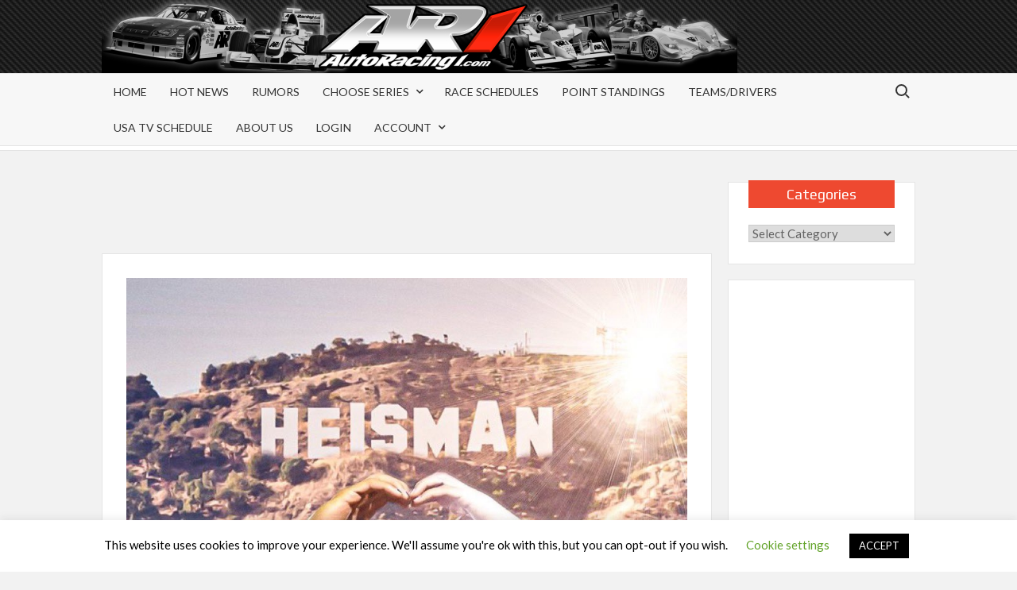

--- FILE ---
content_type: text/html; charset=UTF-8
request_url: https://www.autoracing1.com/pl/387319/nascar-caleb-williams-named-honorary-starter-for-la-coliseum-race/
body_size: 35240
content:
<!doctype html>
<html lang="en-US">

<head>
	<meta charset="UTF-8">
	<meta name="viewport" content="width=device-width">
	<meta name="msvalidate.01" content="420F45E81BE2B940EACCEB4C52AFA701" />
	<meta name="google-site-verification" content="_cECtbZryCbusjac4VPivSjkURLTDukWrlRXZNyWO8A" />
	<link rel="profile" href="https://gmpg.org/xfn/11">
	
	<!-- Global site tag (gtag.js) - Google Ads: 1068213182 -->
	<script async src="https://www.googletagmanager.com/gtag/js?id=AW-1068213182"></script>
	<script>
  		window.dataLayer = window.dataLayer || [];
  		function gtag(){dataLayer.push(arguments);}
  		gtag('js', new Date());
  		gtag('config', 'AW-1068213182');
	</script>

				 			 			 			 			 			 			 			 			 			 			 			 			 			 			 			 			 			 			 			 			 			 			 			 			 			 			 			 			 			 			 			 			 			 			 			 			 			 			 			 			 			 			 			 			 			 			 			 			 			 			 			 			 			 			 			 			 			 			 			 			 			 			 			 			 			 			 			 			 			 			 			 			 			 			 			 			 			 			 			 			 			 			 			 			 			 			 			 			 			 			 			 			 			 			 			 			 			 			 			 			 			 			 			 			 			 			 			 			 			 			 			 			 			 			 			 			 			 			 			 			 			 			 			 			 			 			 			 			 			 <meta name='robots' content='index, follow, max-image-preview:large, max-snippet:-1, max-video-preview:-1' />
	<style>img:is([sizes="auto" i], [sizes^="auto," i]) { contain-intrinsic-size: 3000px 1500px }</style>
	
	<!-- This site is optimized with the Yoast SEO Premium plugin v26.8 (Yoast SEO v26.8) - https://yoast.com/product/yoast-seo-premium-wordpress/ -->
	<title>NASCAR: Caleb Williams named Honorary Starter for LA Coliseum race</title>
	<link rel="canonical" href="https://www.autoracing1.com/pl/387319/nascar-caleb-williams-named-honorary-starter-for-la-coliseum-race/" />
	<meta property="og:locale" content="en_US" />
	<meta property="og:type" content="article" />
	<meta property="og:title" content="NASCAR: Caleb Williams named Honorary Starter for LA Coliseum race" />
	<meta property="og:description" content="Caleb Williams, USC’s star QB and Heisman Trophy winner for the 2022 season, was announced as the honorary starter for the Busch Light Clash at the Coliseum, a NASCAR Cup &hellip; Read More" />
	<meta property="og:url" content="https://www.autoracing1.com/pl/387319/nascar-caleb-williams-named-honorary-starter-for-la-coliseum-race/" />
	<meta property="og:site_name" content="AutoRacing1.com" />
	<meta property="article:published_time" content="2023-01-23T11:27:45+00:00" />
	<meta property="article:modified_time" content="2023-01-23T11:28:06+00:00" />
	<meta property="og:image" content="https://www.autoracing1.com/wp-content/uploads/2023/mugshots/calebwilliams.jpg" />
	<meta property="og:image:width" content="896" />
	<meta property="og:image:height" content="1120" />
	<meta property="og:image:type" content="image/jpeg" />
	<meta name="author" content="Mark Cipolloni" />
	<meta name="twitter:card" content="summary_large_image" />
	<meta name="twitter:creator" content="@AutoRacing1" />
	<meta name="twitter:site" content="@AutoRacing1" />
	<meta name="twitter:label1" content="Written by" />
	<meta name="twitter:data1" content="Mark Cipolloni" />
	<meta name="twitter:label2" content="Est. reading time" />
	<meta name="twitter:data2" content="1 minute" />
	<script type="application/ld+json" class="yoast-schema-graph">{"@context":"https://schema.org","@graph":[{"@type":"Article","@id":"https://www.autoracing1.com/pl/387319/nascar-caleb-williams-named-honorary-starter-for-la-coliseum-race/#article","isPartOf":{"@id":"https://www.autoracing1.com/pl/387319/nascar-caleb-williams-named-honorary-starter-for-la-coliseum-race/"},"author":{"name":"Mark Cipolloni","@id":"https://www.autoracing1.com/#/schema/person/dc11d97ebb470f27cef42191ff6027e9"},"headline":"NASCAR: Caleb Williams named Honorary Starter for LA Coliseum race","datePublished":"2023-01-23T11:27:45+00:00","dateModified":"2023-01-23T11:28:06+00:00","mainEntityOfPage":{"@id":"https://www.autoracing1.com/pl/387319/nascar-caleb-williams-named-honorary-starter-for-la-coliseum-race/"},"wordCount":159,"publisher":{"@id":"https://www.autoracing1.com/#organization"},"image":{"@id":"https://www.autoracing1.com/pl/387319/nascar-caleb-williams-named-honorary-starter-for-la-coliseum-race/#primaryimage"},"thumbnailUrl":"https://www.autoracing1.com/wp-content/uploads/2023/mugshots/calebwilliams.jpg","articleSection":["Hot News","NASCAR Cup Series"],"inLanguage":"en-US"},{"@type":"WebPage","@id":"https://www.autoracing1.com/pl/387319/nascar-caleb-williams-named-honorary-starter-for-la-coliseum-race/","url":"https://www.autoracing1.com/pl/387319/nascar-caleb-williams-named-honorary-starter-for-la-coliseum-race/","name":"NASCAR: Caleb Williams named Honorary Starter for LA Coliseum race","isPartOf":{"@id":"https://www.autoracing1.com/#website"},"primaryImageOfPage":{"@id":"https://www.autoracing1.com/pl/387319/nascar-caleb-williams-named-honorary-starter-for-la-coliseum-race/#primaryimage"},"image":{"@id":"https://www.autoracing1.com/pl/387319/nascar-caleb-williams-named-honorary-starter-for-la-coliseum-race/#primaryimage"},"thumbnailUrl":"https://www.autoracing1.com/wp-content/uploads/2023/mugshots/calebwilliams.jpg","datePublished":"2023-01-23T11:27:45+00:00","dateModified":"2023-01-23T11:28:06+00:00","breadcrumb":{"@id":"https://www.autoracing1.com/pl/387319/nascar-caleb-williams-named-honorary-starter-for-la-coliseum-race/#breadcrumb"},"inLanguage":"en-US","potentialAction":[{"@type":"ReadAction","target":["https://www.autoracing1.com/pl/387319/nascar-caleb-williams-named-honorary-starter-for-la-coliseum-race/"]}]},{"@type":"ImageObject","inLanguage":"en-US","@id":"https://www.autoracing1.com/pl/387319/nascar-caleb-williams-named-honorary-starter-for-la-coliseum-race/#primaryimage","url":"https://www.autoracing1.com/wp-content/uploads/2023/mugshots/calebwilliams.jpg","contentUrl":"https://www.autoracing1.com/wp-content/uploads/2023/mugshots/calebwilliams.jpg","width":896,"height":1120},{"@type":"BreadcrumbList","@id":"https://www.autoracing1.com/pl/387319/nascar-caleb-williams-named-honorary-starter-for-la-coliseum-race/#breadcrumb","itemListElement":[{"@type":"ListItem","position":1,"name":"Home","item":"https://www.autoracing1.com/"},{"@type":"ListItem","position":2,"name":"NASCAR: Caleb Williams named Honorary Starter for LA Coliseum race"}]},{"@type":"WebSite","@id":"https://www.autoracing1.com/#website","url":"https://www.autoracing1.com/","name":"AutoRacing1.com","description":"An Inside Look at Motorsports","publisher":{"@id":"https://www.autoracing1.com/#organization"},"potentialAction":[{"@type":"SearchAction","target":{"@type":"EntryPoint","urlTemplate":"https://www.autoracing1.com/?s={search_term_string}"},"query-input":{"@type":"PropertyValueSpecification","valueRequired":true,"valueName":"search_term_string"}}],"inLanguage":"en-US"},{"@type":"Organization","@id":"https://www.autoracing1.com/#organization","name":"AutoRacing1.com","alternateName":"AR1.com","url":"https://www.autoracing1.com/","logo":{"@type":"ImageObject","inLanguage":"en-US","@id":"https://www.autoracing1.com/#/schema/logo/image/","url":"https://www.autoracing1.com/wp-content/uploads/pagestuff/banner-696x696-1.jpg","contentUrl":"https://www.autoracing1.com/wp-content/uploads/pagestuff/banner-696x696-1.jpg","width":696,"height":696,"caption":"AutoRacing1.com"},"image":{"@id":"https://www.autoracing1.com/#/schema/logo/image/"},"sameAs":["https://x.com/AutoRacing1"]},{"@type":"Person","@id":"https://www.autoracing1.com/#/schema/person/dc11d97ebb470f27cef42191ff6027e9","name":"Mark Cipolloni","image":{"@type":"ImageObject","inLanguage":"en-US","@id":"https://www.autoracing1.com/#/schema/person/image/","url":"https://secure.gravatar.com/avatar/a40a6ff167e51cd139151d586a47c414?s=96&d=mm&r=g","contentUrl":"https://secure.gravatar.com/avatar/a40a6ff167e51cd139151d586a47c414?s=96&d=mm&r=g","caption":"Mark Cipolloni"},"url":"https://www.autoracing1.com/pl/author/markc-2/"}]}</script>
	<!-- / Yoast SEO Premium plugin. -->


<link rel='dns-prefetch' href='//static.addtoany.com' />
<link rel='dns-prefetch' href='//pagead2.googlesyndication.com' />
<link rel='dns-prefetch' href='//www.googletagmanager.com' />
<link rel='dns-prefetch' href='//fonts.googleapis.com' />
<link rel='dns-prefetch' href='//fundingchoicesmessages.google.com' />
<link rel="alternate" type="application/rss+xml" title="AutoRacing1.com &raquo; Feed" href="https://www.autoracing1.com/feed/" />
<link rel="alternate" type="application/rss+xml" title="AutoRacing1.com &raquo; Comments Feed" href="https://www.autoracing1.com/comments/feed/" />
<script type="text/javascript">
/* <![CDATA[ */
window._wpemojiSettings = {"baseUrl":"https:\/\/s.w.org\/images\/core\/emoji\/15.0.3\/72x72\/","ext":".png","svgUrl":"https:\/\/s.w.org\/images\/core\/emoji\/15.0.3\/svg\/","svgExt":".svg","source":{"concatemoji":"https:\/\/www.autoracing1.com\/wp-includes\/js\/wp-emoji-release.min.js?ver=6.7.4"}};
/*! This file is auto-generated */
!function(i,n){var o,s,e;function c(e){try{var t={supportTests:e,timestamp:(new Date).valueOf()};sessionStorage.setItem(o,JSON.stringify(t))}catch(e){}}function p(e,t,n){e.clearRect(0,0,e.canvas.width,e.canvas.height),e.fillText(t,0,0);var t=new Uint32Array(e.getImageData(0,0,e.canvas.width,e.canvas.height).data),r=(e.clearRect(0,0,e.canvas.width,e.canvas.height),e.fillText(n,0,0),new Uint32Array(e.getImageData(0,0,e.canvas.width,e.canvas.height).data));return t.every(function(e,t){return e===r[t]})}function u(e,t,n){switch(t){case"flag":return n(e,"\ud83c\udff3\ufe0f\u200d\u26a7\ufe0f","\ud83c\udff3\ufe0f\u200b\u26a7\ufe0f")?!1:!n(e,"\ud83c\uddfa\ud83c\uddf3","\ud83c\uddfa\u200b\ud83c\uddf3")&&!n(e,"\ud83c\udff4\udb40\udc67\udb40\udc62\udb40\udc65\udb40\udc6e\udb40\udc67\udb40\udc7f","\ud83c\udff4\u200b\udb40\udc67\u200b\udb40\udc62\u200b\udb40\udc65\u200b\udb40\udc6e\u200b\udb40\udc67\u200b\udb40\udc7f");case"emoji":return!n(e,"\ud83d\udc26\u200d\u2b1b","\ud83d\udc26\u200b\u2b1b")}return!1}function f(e,t,n){var r="undefined"!=typeof WorkerGlobalScope&&self instanceof WorkerGlobalScope?new OffscreenCanvas(300,150):i.createElement("canvas"),a=r.getContext("2d",{willReadFrequently:!0}),o=(a.textBaseline="top",a.font="600 32px Arial",{});return e.forEach(function(e){o[e]=t(a,e,n)}),o}function t(e){var t=i.createElement("script");t.src=e,t.defer=!0,i.head.appendChild(t)}"undefined"!=typeof Promise&&(o="wpEmojiSettingsSupports",s=["flag","emoji"],n.supports={everything:!0,everythingExceptFlag:!0},e=new Promise(function(e){i.addEventListener("DOMContentLoaded",e,{once:!0})}),new Promise(function(t){var n=function(){try{var e=JSON.parse(sessionStorage.getItem(o));if("object"==typeof e&&"number"==typeof e.timestamp&&(new Date).valueOf()<e.timestamp+604800&&"object"==typeof e.supportTests)return e.supportTests}catch(e){}return null}();if(!n){if("undefined"!=typeof Worker&&"undefined"!=typeof OffscreenCanvas&&"undefined"!=typeof URL&&URL.createObjectURL&&"undefined"!=typeof Blob)try{var e="postMessage("+f.toString()+"("+[JSON.stringify(s),u.toString(),p.toString()].join(",")+"));",r=new Blob([e],{type:"text/javascript"}),a=new Worker(URL.createObjectURL(r),{name:"wpTestEmojiSupports"});return void(a.onmessage=function(e){c(n=e.data),a.terminate(),t(n)})}catch(e){}c(n=f(s,u,p))}t(n)}).then(function(e){for(var t in e)n.supports[t]=e[t],n.supports.everything=n.supports.everything&&n.supports[t],"flag"!==t&&(n.supports.everythingExceptFlag=n.supports.everythingExceptFlag&&n.supports[t]);n.supports.everythingExceptFlag=n.supports.everythingExceptFlag&&!n.supports.flag,n.DOMReady=!1,n.readyCallback=function(){n.DOMReady=!0}}).then(function(){return e}).then(function(){var e;n.supports.everything||(n.readyCallback(),(e=n.source||{}).concatemoji?t(e.concatemoji):e.wpemoji&&e.twemoji&&(t(e.twemoji),t(e.wpemoji)))}))}((window,document),window._wpemojiSettings);
/* ]]> */
</script>
<style id='wp-emoji-styles-inline-css' type='text/css'>

	img.wp-smiley, img.emoji {
		display: inline !important;
		border: none !important;
		box-shadow: none !important;
		height: 1em !important;
		width: 1em !important;
		margin: 0 0.07em !important;
		vertical-align: -0.1em !important;
		background: none !important;
		padding: 0 !important;
	}
</style>
<link rel='stylesheet' id='wp-block-library-css' href='https://www.autoracing1.com/wp-includes/css/dist/block-library/style.min.css?ver=6.7.4' type='text/css' media='all' />
<style id='pdfemb-pdf-embedder-viewer-style-inline-css' type='text/css'>
.wp-block-pdfemb-pdf-embedder-viewer{max-width:none}

</style>
<link rel='stylesheet' id='pwgc-wc-blocks-style-css' href='https://www.autoracing1.com/wp-content/plugins/pw-woocommerce-gift-cards/assets/css/blocks.css?ver=2.29' type='text/css' media='all' />
<style id='classic-theme-styles-inline-css' type='text/css'>
/*! This file is auto-generated */
.wp-block-button__link{color:#fff;background-color:#32373c;border-radius:9999px;box-shadow:none;text-decoration:none;padding:calc(.667em + 2px) calc(1.333em + 2px);font-size:1.125em}.wp-block-file__button{background:#32373c;color:#fff;text-decoration:none}
</style>
<style id='global-styles-inline-css' type='text/css'>
:root{--wp--preset--aspect-ratio--square: 1;--wp--preset--aspect-ratio--4-3: 4/3;--wp--preset--aspect-ratio--3-4: 3/4;--wp--preset--aspect-ratio--3-2: 3/2;--wp--preset--aspect-ratio--2-3: 2/3;--wp--preset--aspect-ratio--16-9: 16/9;--wp--preset--aspect-ratio--9-16: 9/16;--wp--preset--color--black: #000000;--wp--preset--color--cyan-bluish-gray: #abb8c3;--wp--preset--color--white: #ffffff;--wp--preset--color--pale-pink: #f78da7;--wp--preset--color--vivid-red: #cf2e2e;--wp--preset--color--luminous-vivid-orange: #ff6900;--wp--preset--color--luminous-vivid-amber: #fcb900;--wp--preset--color--light-green-cyan: #7bdcb5;--wp--preset--color--vivid-green-cyan: #00d084;--wp--preset--color--pale-cyan-blue: #8ed1fc;--wp--preset--color--vivid-cyan-blue: #0693e3;--wp--preset--color--vivid-purple: #9b51e0;--wp--preset--gradient--vivid-cyan-blue-to-vivid-purple: linear-gradient(135deg,rgba(6,147,227,1) 0%,rgb(155,81,224) 100%);--wp--preset--gradient--light-green-cyan-to-vivid-green-cyan: linear-gradient(135deg,rgb(122,220,180) 0%,rgb(0,208,130) 100%);--wp--preset--gradient--luminous-vivid-amber-to-luminous-vivid-orange: linear-gradient(135deg,rgba(252,185,0,1) 0%,rgba(255,105,0,1) 100%);--wp--preset--gradient--luminous-vivid-orange-to-vivid-red: linear-gradient(135deg,rgba(255,105,0,1) 0%,rgb(207,46,46) 100%);--wp--preset--gradient--very-light-gray-to-cyan-bluish-gray: linear-gradient(135deg,rgb(238,238,238) 0%,rgb(169,184,195) 100%);--wp--preset--gradient--cool-to-warm-spectrum: linear-gradient(135deg,rgb(74,234,220) 0%,rgb(151,120,209) 20%,rgb(207,42,186) 40%,rgb(238,44,130) 60%,rgb(251,105,98) 80%,rgb(254,248,76) 100%);--wp--preset--gradient--blush-light-purple: linear-gradient(135deg,rgb(255,206,236) 0%,rgb(152,150,240) 100%);--wp--preset--gradient--blush-bordeaux: linear-gradient(135deg,rgb(254,205,165) 0%,rgb(254,45,45) 50%,rgb(107,0,62) 100%);--wp--preset--gradient--luminous-dusk: linear-gradient(135deg,rgb(255,203,112) 0%,rgb(199,81,192) 50%,rgb(65,88,208) 100%);--wp--preset--gradient--pale-ocean: linear-gradient(135deg,rgb(255,245,203) 0%,rgb(182,227,212) 50%,rgb(51,167,181) 100%);--wp--preset--gradient--electric-grass: linear-gradient(135deg,rgb(202,248,128) 0%,rgb(113,206,126) 100%);--wp--preset--gradient--midnight: linear-gradient(135deg,rgb(2,3,129) 0%,rgb(40,116,252) 100%);--wp--preset--font-size--small: 13px;--wp--preset--font-size--medium: 20px;--wp--preset--font-size--large: 36px;--wp--preset--font-size--x-large: 42px;--wp--preset--spacing--20: 0.44rem;--wp--preset--spacing--30: 0.67rem;--wp--preset--spacing--40: 1rem;--wp--preset--spacing--50: 1.5rem;--wp--preset--spacing--60: 2.25rem;--wp--preset--spacing--70: 3.38rem;--wp--preset--spacing--80: 5.06rem;--wp--preset--shadow--natural: 6px 6px 9px rgba(0, 0, 0, 0.2);--wp--preset--shadow--deep: 12px 12px 50px rgba(0, 0, 0, 0.4);--wp--preset--shadow--sharp: 6px 6px 0px rgba(0, 0, 0, 0.2);--wp--preset--shadow--outlined: 6px 6px 0px -3px rgba(255, 255, 255, 1), 6px 6px rgba(0, 0, 0, 1);--wp--preset--shadow--crisp: 6px 6px 0px rgba(0, 0, 0, 1);}:where(.is-layout-flex){gap: 0.5em;}:where(.is-layout-grid){gap: 0.5em;}body .is-layout-flex{display: flex;}.is-layout-flex{flex-wrap: wrap;align-items: center;}.is-layout-flex > :is(*, div){margin: 0;}body .is-layout-grid{display: grid;}.is-layout-grid > :is(*, div){margin: 0;}:where(.wp-block-columns.is-layout-flex){gap: 2em;}:where(.wp-block-columns.is-layout-grid){gap: 2em;}:where(.wp-block-post-template.is-layout-flex){gap: 1.25em;}:where(.wp-block-post-template.is-layout-grid){gap: 1.25em;}.has-black-color{color: var(--wp--preset--color--black) !important;}.has-cyan-bluish-gray-color{color: var(--wp--preset--color--cyan-bluish-gray) !important;}.has-white-color{color: var(--wp--preset--color--white) !important;}.has-pale-pink-color{color: var(--wp--preset--color--pale-pink) !important;}.has-vivid-red-color{color: var(--wp--preset--color--vivid-red) !important;}.has-luminous-vivid-orange-color{color: var(--wp--preset--color--luminous-vivid-orange) !important;}.has-luminous-vivid-amber-color{color: var(--wp--preset--color--luminous-vivid-amber) !important;}.has-light-green-cyan-color{color: var(--wp--preset--color--light-green-cyan) !important;}.has-vivid-green-cyan-color{color: var(--wp--preset--color--vivid-green-cyan) !important;}.has-pale-cyan-blue-color{color: var(--wp--preset--color--pale-cyan-blue) !important;}.has-vivid-cyan-blue-color{color: var(--wp--preset--color--vivid-cyan-blue) !important;}.has-vivid-purple-color{color: var(--wp--preset--color--vivid-purple) !important;}.has-black-background-color{background-color: var(--wp--preset--color--black) !important;}.has-cyan-bluish-gray-background-color{background-color: var(--wp--preset--color--cyan-bluish-gray) !important;}.has-white-background-color{background-color: var(--wp--preset--color--white) !important;}.has-pale-pink-background-color{background-color: var(--wp--preset--color--pale-pink) !important;}.has-vivid-red-background-color{background-color: var(--wp--preset--color--vivid-red) !important;}.has-luminous-vivid-orange-background-color{background-color: var(--wp--preset--color--luminous-vivid-orange) !important;}.has-luminous-vivid-amber-background-color{background-color: var(--wp--preset--color--luminous-vivid-amber) !important;}.has-light-green-cyan-background-color{background-color: var(--wp--preset--color--light-green-cyan) !important;}.has-vivid-green-cyan-background-color{background-color: var(--wp--preset--color--vivid-green-cyan) !important;}.has-pale-cyan-blue-background-color{background-color: var(--wp--preset--color--pale-cyan-blue) !important;}.has-vivid-cyan-blue-background-color{background-color: var(--wp--preset--color--vivid-cyan-blue) !important;}.has-vivid-purple-background-color{background-color: var(--wp--preset--color--vivid-purple) !important;}.has-black-border-color{border-color: var(--wp--preset--color--black) !important;}.has-cyan-bluish-gray-border-color{border-color: var(--wp--preset--color--cyan-bluish-gray) !important;}.has-white-border-color{border-color: var(--wp--preset--color--white) !important;}.has-pale-pink-border-color{border-color: var(--wp--preset--color--pale-pink) !important;}.has-vivid-red-border-color{border-color: var(--wp--preset--color--vivid-red) !important;}.has-luminous-vivid-orange-border-color{border-color: var(--wp--preset--color--luminous-vivid-orange) !important;}.has-luminous-vivid-amber-border-color{border-color: var(--wp--preset--color--luminous-vivid-amber) !important;}.has-light-green-cyan-border-color{border-color: var(--wp--preset--color--light-green-cyan) !important;}.has-vivid-green-cyan-border-color{border-color: var(--wp--preset--color--vivid-green-cyan) !important;}.has-pale-cyan-blue-border-color{border-color: var(--wp--preset--color--pale-cyan-blue) !important;}.has-vivid-cyan-blue-border-color{border-color: var(--wp--preset--color--vivid-cyan-blue) !important;}.has-vivid-purple-border-color{border-color: var(--wp--preset--color--vivid-purple) !important;}.has-vivid-cyan-blue-to-vivid-purple-gradient-background{background: var(--wp--preset--gradient--vivid-cyan-blue-to-vivid-purple) !important;}.has-light-green-cyan-to-vivid-green-cyan-gradient-background{background: var(--wp--preset--gradient--light-green-cyan-to-vivid-green-cyan) !important;}.has-luminous-vivid-amber-to-luminous-vivid-orange-gradient-background{background: var(--wp--preset--gradient--luminous-vivid-amber-to-luminous-vivid-orange) !important;}.has-luminous-vivid-orange-to-vivid-red-gradient-background{background: var(--wp--preset--gradient--luminous-vivid-orange-to-vivid-red) !important;}.has-very-light-gray-to-cyan-bluish-gray-gradient-background{background: var(--wp--preset--gradient--very-light-gray-to-cyan-bluish-gray) !important;}.has-cool-to-warm-spectrum-gradient-background{background: var(--wp--preset--gradient--cool-to-warm-spectrum) !important;}.has-blush-light-purple-gradient-background{background: var(--wp--preset--gradient--blush-light-purple) !important;}.has-blush-bordeaux-gradient-background{background: var(--wp--preset--gradient--blush-bordeaux) !important;}.has-luminous-dusk-gradient-background{background: var(--wp--preset--gradient--luminous-dusk) !important;}.has-pale-ocean-gradient-background{background: var(--wp--preset--gradient--pale-ocean) !important;}.has-electric-grass-gradient-background{background: var(--wp--preset--gradient--electric-grass) !important;}.has-midnight-gradient-background{background: var(--wp--preset--gradient--midnight) !important;}.has-small-font-size{font-size: var(--wp--preset--font-size--small) !important;}.has-medium-font-size{font-size: var(--wp--preset--font-size--medium) !important;}.has-large-font-size{font-size: var(--wp--preset--font-size--large) !important;}.has-x-large-font-size{font-size: var(--wp--preset--font-size--x-large) !important;}
:where(.wp-block-post-template.is-layout-flex){gap: 1.25em;}:where(.wp-block-post-template.is-layout-grid){gap: 1.25em;}
:where(.wp-block-columns.is-layout-flex){gap: 2em;}:where(.wp-block-columns.is-layout-grid){gap: 2em;}
:root :where(.wp-block-pullquote){font-size: 1.5em;line-height: 1.6;}
</style>
<link rel='stylesheet' id='cookie-law-info-css' href='https://www.autoracing1.com/wp-content/plugins/cookie-law-info/legacy/public/css/cookie-law-info-public.css?ver=3.3.9.1' type='text/css' media='all' />
<link rel='stylesheet' id='cookie-law-info-gdpr-css' href='https://www.autoracing1.com/wp-content/plugins/cookie-law-info/legacy/public/css/cookie-law-info-gdpr.css?ver=3.3.9.1' type='text/css' media='all' />
<link rel='stylesheet' id='woocommerce-layout-css' href='https://www.autoracing1.com/wp-content/plugins/woocommerce/assets/css/woocommerce-layout.css?ver=10.3.7' type='text/css' media='all' />
<link rel='stylesheet' id='woocommerce-smallscreen-css' href='https://www.autoracing1.com/wp-content/plugins/woocommerce/assets/css/woocommerce-smallscreen.css?ver=10.3.7' type='text/css' media='only screen and (max-width: 768px)' />
<link rel='stylesheet' id='woocommerce-general-css' href='https://www.autoracing1.com/wp-content/plugins/woocommerce/assets/css/woocommerce.css?ver=10.3.7' type='text/css' media='all' />
<style id='woocommerce-inline-inline-css' type='text/css'>
.woocommerce form .form-row .required { visibility: visible; }
</style>
<link rel='stylesheet' id='wc-gateway-ppec-frontend-css' href='https://www.autoracing1.com/wp-content/plugins/woocommerce-gateway-paypal-express-checkout/assets/css/wc-gateway-ppec-frontend.css?ver=2.1.3' type='text/css' media='all' />
<link rel='stylesheet' id='brands-styles-css' href='https://www.autoracing1.com/wp-content/plugins/woocommerce/assets/css/brands.css?ver=10.3.7' type='text/css' media='all' />
<link rel='stylesheet' id='timesnews-style-css' href='https://www.autoracing1.com/wp-content/themes/timesnews-ar1/style.css?ver=6.7.4' type='text/css' media='all' />
<link rel='stylesheet' id='fontawesome-css' href='https://www.autoracing1.com/wp-content/themes/timesnews/assets/library/fontawesome/css/all.min.css?ver=6.7.4' type='text/css' media='all' />
<link rel='stylesheet' id='timesnews-google-fonts-css' href='//fonts.googleapis.com/css?family=Play:400,700|Lato:400,400i,700&#038;subset=latin%2Clatin-ext' type='text/css' media='all' />
<link rel='stylesheet' id='wp-members-css' href='https://www.autoracing1.com/wp-content/plugins/wp-members/assets/css/forms/generic-no-float.min.css?ver=3.5.5.1' type='text/css' media='all' />
<link rel='stylesheet' id='addtoany-css' href='https://www.autoracing1.com/wp-content/plugins/add-to-any/addtoany.min.css?ver=1.16' type='text/css' media='all' />
<link rel='stylesheet' id='owl-carouse-css' href='https://www.autoracing1.com/wp-content/themes/timesnews-ar1/assets/owlcarousel/assets/owl.carousel.min.css?ver=6.7.4' type='text/css' media='all' />
<link rel='stylesheet' id='owl-theme-carouse-css' href='https://www.autoracing1.com/wp-content/themes/timesnews-ar1/assets/owlcarousel/assets/owl.theme.default.css?ver=6.7.4' type='text/css' media='all' />
<link rel='stylesheet' id='parent-style-css' href='https://www.autoracing1.com/wp-content/themes/timesnews/style.css?ver=6.7.4' type='text/css' media='all' />
<link rel='stylesheet' id='child-style-css' href='https://www.autoracing1.com/wp-content/themes/timesnews-ar1/style.css?ver=1.0.0' type='text/css' media='all' />
<script type="text/javascript" id="addtoany-core-js-before">
/* <![CDATA[ */
window.a2a_config=window.a2a_config||{};a2a_config.callbacks=[];a2a_config.overlays=[];a2a_config.templates={};
/* ]]> */
</script>
<script type="text/javascript" defer src="https://static.addtoany.com/menu/page.js" id="addtoany-core-js"></script>
<script type="text/javascript" src="https://www.autoracing1.com/wp-content/themes/timesnews-ar1/assets/js/jquery-head.min.js?ver=3.7.1" id="jquery-core-js"></script>
<script type="text/javascript" defer src="https://www.autoracing1.com/wp-content/plugins/add-to-any/addtoany.min.js?ver=1.1" id="addtoany-jquery-js"></script>
<script type="text/javascript" id="cookie-law-info-js-extra">
/* <![CDATA[ */
var Cli_Data = {"nn_cookie_ids":[],"cookielist":[],"non_necessary_cookies":[],"ccpaEnabled":"","ccpaRegionBased":"","ccpaBarEnabled":"","strictlyEnabled":["necessary","obligatoire"],"ccpaType":"gdpr","js_blocking":"","custom_integration":"","triggerDomRefresh":"","secure_cookies":""};
var cli_cookiebar_settings = {"animate_speed_hide":"500","animate_speed_show":"500","background":"#FFF","border":"#b1a6a6c2","border_on":"","button_1_button_colour":"#000","button_1_button_hover":"#000000","button_1_link_colour":"#fff","button_1_as_button":"1","button_1_new_win":"","button_2_button_colour":"#333","button_2_button_hover":"#292929","button_2_link_colour":"#444","button_2_as_button":"","button_2_hidebar":"","button_3_button_colour":"#000","button_3_button_hover":"#000000","button_3_link_colour":"#fff","button_3_as_button":"1","button_3_new_win":"","button_4_button_colour":"#000","button_4_button_hover":"#000000","button_4_link_colour":"#62a329","button_4_as_button":"","button_7_button_colour":"#61a229","button_7_button_hover":"#4e8221","button_7_link_colour":"#fff","button_7_as_button":"1","button_7_new_win":"","font_family":"inherit","header_fix":"","notify_animate_hide":"1","notify_animate_show":"","notify_div_id":"#cookie-law-info-bar","notify_position_horizontal":"right","notify_position_vertical":"bottom","scroll_close":"","scroll_close_reload":"","accept_close_reload":"","reject_close_reload":"","showagain_tab":"1","showagain_background":"#fff","showagain_border":"#000","showagain_div_id":"#cookie-law-info-again","showagain_x_position":"100px","text":"#000","show_once_yn":"","show_once":"10000","logging_on":"","as_popup":"","popup_overlay":"1","bar_heading_text":"","cookie_bar_as":"banner","popup_showagain_position":"bottom-right","widget_position":"left"};
var log_object = {"ajax_url":"https:\/\/www.autoracing1.com\/wp-admin\/admin-ajax.php"};
/* ]]> */
</script>
<script type="text/javascript" src="https://www.autoracing1.com/wp-content/plugins/cookie-law-info/legacy/public/js/cookie-law-info-public.js?ver=3.3.9.1" id="cookie-law-info-js"></script>
<script type="text/javascript" src="https://www.autoracing1.com/wp-content/plugins/woocommerce/assets/js/jquery-blockui/jquery.blockUI.min.js?ver=2.7.0-wc.10.3.7" id="wc-jquery-blockui-js" defer="defer" data-wp-strategy="defer"></script>
<script type="text/javascript" id="wc-add-to-cart-js-extra">
/* <![CDATA[ */
var wc_add_to_cart_params = {"ajax_url":"\/wp-admin\/admin-ajax.php","wc_ajax_url":"\/?wc-ajax=%%endpoint%%","i18n_view_cart":"View cart","cart_url":"https:\/\/www.autoracing1.com\/cart-2\/","is_cart":"","cart_redirect_after_add":"yes"};
/* ]]> */
</script>
<script type="text/javascript" src="https://www.autoracing1.com/wp-content/plugins/woocommerce/assets/js/frontend/add-to-cart.min.js?ver=10.3.7" id="wc-add-to-cart-js" defer="defer" data-wp-strategy="defer"></script>
<script type="text/javascript" src="https://www.autoracing1.com/wp-content/plugins/woocommerce/assets/js/js-cookie/js.cookie.min.js?ver=2.1.4-wc.10.3.7" id="wc-js-cookie-js" defer="defer" data-wp-strategy="defer"></script>
<script type="text/javascript" id="woocommerce-js-extra">
/* <![CDATA[ */
var woocommerce_params = {"ajax_url":"\/wp-admin\/admin-ajax.php","wc_ajax_url":"\/?wc-ajax=%%endpoint%%","i18n_password_show":"Show password","i18n_password_hide":"Hide password"};
/* ]]> */
</script>
<script type="text/javascript" src="https://www.autoracing1.com/wp-content/plugins/woocommerce/assets/js/frontend/woocommerce.min.js?ver=10.3.7" id="woocommerce-js" defer="defer" data-wp-strategy="defer"></script>
<script type="text/javascript" src="https://www.autoracing1.com/wp-content/themes/timesnews-ar1/assets/js/global.js?ver=6.7.4" id="timesnews-ar1-gloabl-js"></script>
<script type="text/javascript" src="https://www.autoracing1.com/wp-content/themes/timesnews-ar1/assets/owlcarousel/owl.carousel.min.js?ver=2.3.4" id="timesnews-ar1-owl-api-js"></script>
<script type="text/javascript" src="https://www.autoracing1.com/wp-content/themes/timesnews-ar1/assets/js/owl.js?ver=6.7.4" id="timesnews-ar1-owl-js"></script>
<script type="text/javascript" src="https://pagead2.googlesyndication.com/pagead/js/adsbygoogle.js?ver=6.7.4" id="ar1-adsbygoogle-js"></script>

<!-- Google tag (gtag.js) snippet added by Site Kit -->
<!-- Google Analytics snippet added by Site Kit -->
<script type="text/javascript" src="https://www.googletagmanager.com/gtag/js?id=GT-T5JV498" id="google_gtagjs-js" async></script>
<script type="text/javascript" id="google_gtagjs-js-after">
/* <![CDATA[ */
window.dataLayer = window.dataLayer || [];function gtag(){dataLayer.push(arguments);}
gtag("set","linker",{"domains":["www.autoracing1.com"]});
gtag("js", new Date());
gtag("set", "developer_id.dZTNiMT", true);
gtag("config", "GT-T5JV498");
/* ]]> */
</script>
<link rel="https://api.w.org/" href="https://www.autoracing1.com/wp-json/" /><link rel="alternate" title="JSON" type="application/json" href="https://www.autoracing1.com/wp-json/wp/v2/posts/387319" /><link rel="EditURI" type="application/rsd+xml" title="RSD" href="https://www.autoracing1.com/xmlrpc.php?rsd" />
<meta name="generator" content="WordPress 6.7.4" />
<meta name="generator" content="WooCommerce 10.3.7" />
<link rel='shortlink' href='https://www.autoracing1.com/?p=387319' />
<link rel="alternate" title="oEmbed (JSON)" type="application/json+oembed" href="https://www.autoracing1.com/wp-json/oembed/1.0/embed?url=https%3A%2F%2Fwww.autoracing1.com%2Fpl%2F387319%2Fnascar-caleb-williams-named-honorary-starter-for-la-coliseum-race%2F" />
<link rel="alternate" title="oEmbed (XML)" type="text/xml+oembed" href="https://www.autoracing1.com/wp-json/oembed/1.0/embed?url=https%3A%2F%2Fwww.autoracing1.com%2Fpl%2F387319%2Fnascar-caleb-williams-named-honorary-starter-for-la-coliseum-race%2F&#038;format=xml" />
<meta name="generator" content="Site Kit by Google 1.170.0" />	<noscript><style>.woocommerce-product-gallery{ opacity: 1 !important; }</style></noscript>
	
<!-- Google AdSense meta tags added by Site Kit -->
<meta name="google-adsense-platform-account" content="ca-host-pub-2644536267352236">
<meta name="google-adsense-platform-domain" content="sitekit.withgoogle.com">
<!-- End Google AdSense meta tags added by Site Kit -->
		<style type="text/css">
					.site-title a,
			.site-description,
			.has-header-image .site-title a,
			.has-header-image .site-description,
			.has-top-bg-image .site-title a,
			.has-top-bg-image .site-description {
				position: absolute;
				clip: rect(1px, 1px, 1px, 1px);
			}
				</style>
		
<!-- Google Tag Manager snippet added by Site Kit -->
<script type="text/javascript">
/* <![CDATA[ */

			( function( w, d, s, l, i ) {
				w[l] = w[l] || [];
				w[l].push( {'gtm.start': new Date().getTime(), event: 'gtm.js'} );
				var f = d.getElementsByTagName( s )[0],
					j = d.createElement( s ), dl = l != 'dataLayer' ? '&l=' + l : '';
				j.async = true;
				j.src = 'https://www.googletagmanager.com/gtm.js?id=' + i + dl;
				f.parentNode.insertBefore( j, f );
			} )( window, document, 'script', 'dataLayer', 'GTM-M4549CT' );
			
/* ]]> */
</script>

<!-- End Google Tag Manager snippet added by Site Kit -->

<!-- Google AdSense snippet added by Site Kit -->
<script type="text/javascript" async="async" src="https://pagead2.googlesyndication.com/pagead/js/adsbygoogle.js?client=ca-pub-7243155969034035&amp;host=ca-host-pub-2644536267352236" crossorigin="anonymous"></script>

<!-- End Google AdSense snippet added by Site Kit -->

<!-- Google AdSense Ad Blocking Recovery snippet added by Site Kit -->
<script async src="https://fundingchoicesmessages.google.com/i/pub-7243155969034035?ers=1" nonce="PuVFrMnTwWqeDidGl2obdQ"></script><script nonce="PuVFrMnTwWqeDidGl2obdQ">(function() {function signalGooglefcPresent() {if (!window.frames['googlefcPresent']) {if (document.body) {const iframe = document.createElement('iframe'); iframe.style = 'width: 0; height: 0; border: none; z-index: -1000; left: -1000px; top: -1000px;'; iframe.style.display = 'none'; iframe.name = 'googlefcPresent'; document.body.appendChild(iframe);} else {setTimeout(signalGooglefcPresent, 0);}}}signalGooglefcPresent();})();</script>
<!-- End Google AdSense Ad Blocking Recovery snippet added by Site Kit -->

<!-- Google AdSense Ad Blocking Recovery Error Protection snippet added by Site Kit -->
<script>(function(){'use strict';function aa(a){var b=0;return function(){return b<a.length?{done:!1,value:a[b++]}:{done:!0}}}var ba="function"==typeof Object.defineProperties?Object.defineProperty:function(a,b,c){if(a==Array.prototype||a==Object.prototype)return a;a[b]=c.value;return a};
function ea(a){a=["object"==typeof globalThis&&globalThis,a,"object"==typeof window&&window,"object"==typeof self&&self,"object"==typeof global&&global];for(var b=0;b<a.length;++b){var c=a[b];if(c&&c.Math==Math)return c}throw Error("Cannot find global object");}var fa=ea(this);function ha(a,b){if(b)a:{var c=fa;a=a.split(".");for(var d=0;d<a.length-1;d++){var e=a[d];if(!(e in c))break a;c=c[e]}a=a[a.length-1];d=c[a];b=b(d);b!=d&&null!=b&&ba(c,a,{configurable:!0,writable:!0,value:b})}}
var ia="function"==typeof Object.create?Object.create:function(a){function b(){}b.prototype=a;return new b},l;if("function"==typeof Object.setPrototypeOf)l=Object.setPrototypeOf;else{var m;a:{var ja={a:!0},ka={};try{ka.__proto__=ja;m=ka.a;break a}catch(a){}m=!1}l=m?function(a,b){a.__proto__=b;if(a.__proto__!==b)throw new TypeError(a+" is not extensible");return a}:null}var la=l;
function n(a,b){a.prototype=ia(b.prototype);a.prototype.constructor=a;if(la)la(a,b);else for(var c in b)if("prototype"!=c)if(Object.defineProperties){var d=Object.getOwnPropertyDescriptor(b,c);d&&Object.defineProperty(a,c,d)}else a[c]=b[c];a.A=b.prototype}function ma(){for(var a=Number(this),b=[],c=a;c<arguments.length;c++)b[c-a]=arguments[c];return b}
var na="function"==typeof Object.assign?Object.assign:function(a,b){for(var c=1;c<arguments.length;c++){var d=arguments[c];if(d)for(var e in d)Object.prototype.hasOwnProperty.call(d,e)&&(a[e]=d[e])}return a};ha("Object.assign",function(a){return a||na});/*

 Copyright The Closure Library Authors.
 SPDX-License-Identifier: Apache-2.0
*/
var p=this||self;function q(a){return a};var t,u;a:{for(var oa=["CLOSURE_FLAGS"],v=p,x=0;x<oa.length;x++)if(v=v[oa[x]],null==v){u=null;break a}u=v}var pa=u&&u[610401301];t=null!=pa?pa:!1;var z,qa=p.navigator;z=qa?qa.userAgentData||null:null;function A(a){return t?z?z.brands.some(function(b){return(b=b.brand)&&-1!=b.indexOf(a)}):!1:!1}function B(a){var b;a:{if(b=p.navigator)if(b=b.userAgent)break a;b=""}return-1!=b.indexOf(a)};function C(){return t?!!z&&0<z.brands.length:!1}function D(){return C()?A("Chromium"):(B("Chrome")||B("CriOS"))&&!(C()?0:B("Edge"))||B("Silk")};var ra=C()?!1:B("Trident")||B("MSIE");!B("Android")||D();D();B("Safari")&&(D()||(C()?0:B("Coast"))||(C()?0:B("Opera"))||(C()?0:B("Edge"))||(C()?A("Microsoft Edge"):B("Edg/"))||C()&&A("Opera"));var sa={},E=null;var ta="undefined"!==typeof Uint8Array,ua=!ra&&"function"===typeof btoa;var F="function"===typeof Symbol&&"symbol"===typeof Symbol()?Symbol():void 0,G=F?function(a,b){a[F]|=b}:function(a,b){void 0!==a.g?a.g|=b:Object.defineProperties(a,{g:{value:b,configurable:!0,writable:!0,enumerable:!1}})};function va(a){var b=H(a);1!==(b&1)&&(Object.isFrozen(a)&&(a=Array.prototype.slice.call(a)),I(a,b|1))}
var H=F?function(a){return a[F]|0}:function(a){return a.g|0},J=F?function(a){return a[F]}:function(a){return a.g},I=F?function(a,b){a[F]=b}:function(a,b){void 0!==a.g?a.g=b:Object.defineProperties(a,{g:{value:b,configurable:!0,writable:!0,enumerable:!1}})};function wa(){var a=[];G(a,1);return a}function xa(a,b){I(b,(a|0)&-99)}function K(a,b){I(b,(a|34)&-73)}function L(a){a=a>>11&1023;return 0===a?536870912:a};var M={};function N(a){return null!==a&&"object"===typeof a&&!Array.isArray(a)&&a.constructor===Object}var O,ya=[];I(ya,39);O=Object.freeze(ya);var P;function Q(a,b){P=b;a=new a(b);P=void 0;return a}
function R(a,b,c){null==a&&(a=P);P=void 0;if(null==a){var d=96;c?(a=[c],d|=512):a=[];b&&(d=d&-2095105|(b&1023)<<11)}else{if(!Array.isArray(a))throw Error();d=H(a);if(d&64)return a;d|=64;if(c&&(d|=512,c!==a[0]))throw Error();a:{c=a;var e=c.length;if(e){var f=e-1,g=c[f];if(N(g)){d|=256;b=(d>>9&1)-1;e=f-b;1024<=e&&(za(c,b,g),e=1023);d=d&-2095105|(e&1023)<<11;break a}}b&&(g=(d>>9&1)-1,b=Math.max(b,e-g),1024<b&&(za(c,g,{}),d|=256,b=1023),d=d&-2095105|(b&1023)<<11)}}I(a,d);return a}
function za(a,b,c){for(var d=1023+b,e=a.length,f=d;f<e;f++){var g=a[f];null!=g&&g!==c&&(c[f-b]=g)}a.length=d+1;a[d]=c};function Aa(a){switch(typeof a){case "number":return isFinite(a)?a:String(a);case "boolean":return a?1:0;case "object":if(a&&!Array.isArray(a)&&ta&&null!=a&&a instanceof Uint8Array){if(ua){for(var b="",c=0,d=a.length-10240;c<d;)b+=String.fromCharCode.apply(null,a.subarray(c,c+=10240));b+=String.fromCharCode.apply(null,c?a.subarray(c):a);a=btoa(b)}else{void 0===b&&(b=0);if(!E){E={};c="ABCDEFGHIJKLMNOPQRSTUVWXYZabcdefghijklmnopqrstuvwxyz0123456789".split("");d=["+/=","+/","-_=","-_.","-_"];for(var e=
0;5>e;e++){var f=c.concat(d[e].split(""));sa[e]=f;for(var g=0;g<f.length;g++){var h=f[g];void 0===E[h]&&(E[h]=g)}}}b=sa[b];c=Array(Math.floor(a.length/3));d=b[64]||"";for(e=f=0;f<a.length-2;f+=3){var k=a[f],w=a[f+1];h=a[f+2];g=b[k>>2];k=b[(k&3)<<4|w>>4];w=b[(w&15)<<2|h>>6];h=b[h&63];c[e++]=g+k+w+h}g=0;h=d;switch(a.length-f){case 2:g=a[f+1],h=b[(g&15)<<2]||d;case 1:a=a[f],c[e]=b[a>>2]+b[(a&3)<<4|g>>4]+h+d}a=c.join("")}return a}}return a};function Ba(a,b,c){a=Array.prototype.slice.call(a);var d=a.length,e=b&256?a[d-1]:void 0;d+=e?-1:0;for(b=b&512?1:0;b<d;b++)a[b]=c(a[b]);if(e){b=a[b]={};for(var f in e)Object.prototype.hasOwnProperty.call(e,f)&&(b[f]=c(e[f]))}return a}function Da(a,b,c,d,e,f){if(null!=a){if(Array.isArray(a))a=e&&0==a.length&&H(a)&1?void 0:f&&H(a)&2?a:Ea(a,b,c,void 0!==d,e,f);else if(N(a)){var g={},h;for(h in a)Object.prototype.hasOwnProperty.call(a,h)&&(g[h]=Da(a[h],b,c,d,e,f));a=g}else a=b(a,d);return a}}
function Ea(a,b,c,d,e,f){var g=d||c?H(a):0;d=d?!!(g&32):void 0;a=Array.prototype.slice.call(a);for(var h=0;h<a.length;h++)a[h]=Da(a[h],b,c,d,e,f);c&&c(g,a);return a}function Fa(a){return a.s===M?a.toJSON():Aa(a)};function Ga(a,b,c){c=void 0===c?K:c;if(null!=a){if(ta&&a instanceof Uint8Array)return b?a:new Uint8Array(a);if(Array.isArray(a)){var d=H(a);if(d&2)return a;if(b&&!(d&64)&&(d&32||0===d))return I(a,d|34),a;a=Ea(a,Ga,d&4?K:c,!0,!1,!0);b=H(a);b&4&&b&2&&Object.freeze(a);return a}a.s===M&&(b=a.h,c=J(b),a=c&2?a:Q(a.constructor,Ha(b,c,!0)));return a}}function Ha(a,b,c){var d=c||b&2?K:xa,e=!!(b&32);a=Ba(a,b,function(f){return Ga(f,e,d)});G(a,32|(c?2:0));return a};function Ia(a,b){a=a.h;return Ja(a,J(a),b)}function Ja(a,b,c,d){if(-1===c)return null;if(c>=L(b)){if(b&256)return a[a.length-1][c]}else{var e=a.length;if(d&&b&256&&(d=a[e-1][c],null!=d))return d;b=c+((b>>9&1)-1);if(b<e)return a[b]}}function Ka(a,b,c,d,e){var f=L(b);if(c>=f||e){e=b;if(b&256)f=a[a.length-1];else{if(null==d)return;f=a[f+((b>>9&1)-1)]={};e|=256}f[c]=d;e&=-1025;e!==b&&I(a,e)}else a[c+((b>>9&1)-1)]=d,b&256&&(d=a[a.length-1],c in d&&delete d[c]),b&1024&&I(a,b&-1025)}
function La(a,b){var c=Ma;var d=void 0===d?!1:d;var e=a.h;var f=J(e),g=Ja(e,f,b,d);var h=!1;if(null==g||"object"!==typeof g||(h=Array.isArray(g))||g.s!==M)if(h){var k=h=H(g);0===k&&(k|=f&32);k|=f&2;k!==h&&I(g,k);c=new c(g)}else c=void 0;else c=g;c!==g&&null!=c&&Ka(e,f,b,c,d);e=c;if(null==e)return e;a=a.h;f=J(a);f&2||(g=e,c=g.h,h=J(c),g=h&2?Q(g.constructor,Ha(c,h,!1)):g,g!==e&&(e=g,Ka(a,f,b,e,d)));return e}function Na(a,b){a=Ia(a,b);return null==a||"string"===typeof a?a:void 0}
function Oa(a,b){a=Ia(a,b);return null!=a?a:0}function S(a,b){a=Na(a,b);return null!=a?a:""};function T(a,b,c){this.h=R(a,b,c)}T.prototype.toJSON=function(){var a=Ea(this.h,Fa,void 0,void 0,!1,!1);return Pa(this,a,!0)};T.prototype.s=M;T.prototype.toString=function(){return Pa(this,this.h,!1).toString()};
function Pa(a,b,c){var d=a.constructor.v,e=L(J(c?a.h:b)),f=!1;if(d){if(!c){b=Array.prototype.slice.call(b);var g;if(b.length&&N(g=b[b.length-1]))for(f=0;f<d.length;f++)if(d[f]>=e){Object.assign(b[b.length-1]={},g);break}f=!0}e=b;c=!c;g=J(a.h);a=L(g);g=(g>>9&1)-1;for(var h,k,w=0;w<d.length;w++)if(k=d[w],k<a){k+=g;var r=e[k];null==r?e[k]=c?O:wa():c&&r!==O&&va(r)}else h||(r=void 0,e.length&&N(r=e[e.length-1])?h=r:e.push(h={})),r=h[k],null==h[k]?h[k]=c?O:wa():c&&r!==O&&va(r)}d=b.length;if(!d)return b;
var Ca;if(N(h=b[d-1])){a:{var y=h;e={};c=!1;for(var ca in y)Object.prototype.hasOwnProperty.call(y,ca)&&(a=y[ca],Array.isArray(a)&&a!=a&&(c=!0),null!=a?e[ca]=a:c=!0);if(c){for(var rb in e){y=e;break a}y=null}}y!=h&&(Ca=!0);d--}for(;0<d;d--){h=b[d-1];if(null!=h)break;var cb=!0}if(!Ca&&!cb)return b;var da;f?da=b:da=Array.prototype.slice.call(b,0,d);b=da;f&&(b.length=d);y&&b.push(y);return b};function Qa(a){return function(b){if(null==b||""==b)b=new a;else{b=JSON.parse(b);if(!Array.isArray(b))throw Error(void 0);G(b,32);b=Q(a,b)}return b}};function Ra(a){this.h=R(a)}n(Ra,T);var Sa=Qa(Ra);var U;function V(a){this.g=a}V.prototype.toString=function(){return this.g+""};var Ta={};function Ua(){return Math.floor(2147483648*Math.random()).toString(36)+Math.abs(Math.floor(2147483648*Math.random())^Date.now()).toString(36)};function Va(a,b){b=String(b);"application/xhtml+xml"===a.contentType&&(b=b.toLowerCase());return a.createElement(b)}function Wa(a){this.g=a||p.document||document}Wa.prototype.appendChild=function(a,b){a.appendChild(b)};/*

 SPDX-License-Identifier: Apache-2.0
*/
function Xa(a,b){a.src=b instanceof V&&b.constructor===V?b.g:"type_error:TrustedResourceUrl";var c,d;(c=(b=null==(d=(c=(a.ownerDocument&&a.ownerDocument.defaultView||window).document).querySelector)?void 0:d.call(c,"script[nonce]"))?b.nonce||b.getAttribute("nonce")||"":"")&&a.setAttribute("nonce",c)};function Ya(a){a=void 0===a?document:a;return a.createElement("script")};function Za(a,b,c,d,e,f){try{var g=a.g,h=Ya(g);h.async=!0;Xa(h,b);g.head.appendChild(h);h.addEventListener("load",function(){e();d&&g.head.removeChild(h)});h.addEventListener("error",function(){0<c?Za(a,b,c-1,d,e,f):(d&&g.head.removeChild(h),f())})}catch(k){f()}};var $a=p.atob("aHR0cHM6Ly93d3cuZ3N0YXRpYy5jb20vaW1hZ2VzL2ljb25zL21hdGVyaWFsL3N5c3RlbS8xeC93YXJuaW5nX2FtYmVyXzI0ZHAucG5n"),ab=p.atob("WW91IGFyZSBzZWVpbmcgdGhpcyBtZXNzYWdlIGJlY2F1c2UgYWQgb3Igc2NyaXB0IGJsb2NraW5nIHNvZnR3YXJlIGlzIGludGVyZmVyaW5nIHdpdGggdGhpcyBwYWdlLg=="),bb=p.atob("RGlzYWJsZSBhbnkgYWQgb3Igc2NyaXB0IGJsb2NraW5nIHNvZnR3YXJlLCB0aGVuIHJlbG9hZCB0aGlzIHBhZ2Uu");function db(a,b,c){this.i=a;this.l=new Wa(this.i);this.g=null;this.j=[];this.m=!1;this.u=b;this.o=c}
function eb(a){if(a.i.body&&!a.m){var b=function(){fb(a);p.setTimeout(function(){return gb(a,3)},50)};Za(a.l,a.u,2,!0,function(){p[a.o]||b()},b);a.m=!0}}
function fb(a){for(var b=W(1,5),c=0;c<b;c++){var d=X(a);a.i.body.appendChild(d);a.j.push(d)}b=X(a);b.style.bottom="0";b.style.left="0";b.style.position="fixed";b.style.width=W(100,110).toString()+"%";b.style.zIndex=W(2147483544,2147483644).toString();b.style["background-color"]=hb(249,259,242,252,219,229);b.style["box-shadow"]="0 0 12px #888";b.style.color=hb(0,10,0,10,0,10);b.style.display="flex";b.style["justify-content"]="center";b.style["font-family"]="Roboto, Arial";c=X(a);c.style.width=W(80,
85).toString()+"%";c.style.maxWidth=W(750,775).toString()+"px";c.style.margin="24px";c.style.display="flex";c.style["align-items"]="flex-start";c.style["justify-content"]="center";d=Va(a.l.g,"IMG");d.className=Ua();d.src=$a;d.alt="Warning icon";d.style.height="24px";d.style.width="24px";d.style["padding-right"]="16px";var e=X(a),f=X(a);f.style["font-weight"]="bold";f.textContent=ab;var g=X(a);g.textContent=bb;Y(a,e,f);Y(a,e,g);Y(a,c,d);Y(a,c,e);Y(a,b,c);a.g=b;a.i.body.appendChild(a.g);b=W(1,5);for(c=
0;c<b;c++)d=X(a),a.i.body.appendChild(d),a.j.push(d)}function Y(a,b,c){for(var d=W(1,5),e=0;e<d;e++){var f=X(a);b.appendChild(f)}b.appendChild(c);c=W(1,5);for(d=0;d<c;d++)e=X(a),b.appendChild(e)}function W(a,b){return Math.floor(a+Math.random()*(b-a))}function hb(a,b,c,d,e,f){return"rgb("+W(Math.max(a,0),Math.min(b,255)).toString()+","+W(Math.max(c,0),Math.min(d,255)).toString()+","+W(Math.max(e,0),Math.min(f,255)).toString()+")"}function X(a){a=Va(a.l.g,"DIV");a.className=Ua();return a}
function gb(a,b){0>=b||null!=a.g&&0!=a.g.offsetHeight&&0!=a.g.offsetWidth||(ib(a),fb(a),p.setTimeout(function(){return gb(a,b-1)},50))}
function ib(a){var b=a.j;var c="undefined"!=typeof Symbol&&Symbol.iterator&&b[Symbol.iterator];if(c)b=c.call(b);else if("number"==typeof b.length)b={next:aa(b)};else throw Error(String(b)+" is not an iterable or ArrayLike");for(c=b.next();!c.done;c=b.next())(c=c.value)&&c.parentNode&&c.parentNode.removeChild(c);a.j=[];(b=a.g)&&b.parentNode&&b.parentNode.removeChild(b);a.g=null};function jb(a,b,c,d,e){function f(k){document.body?g(document.body):0<k?p.setTimeout(function(){f(k-1)},e):b()}function g(k){k.appendChild(h);p.setTimeout(function(){h?(0!==h.offsetHeight&&0!==h.offsetWidth?b():a(),h.parentNode&&h.parentNode.removeChild(h)):a()},d)}var h=kb(c);f(3)}function kb(a){var b=document.createElement("div");b.className=a;b.style.width="1px";b.style.height="1px";b.style.position="absolute";b.style.left="-10000px";b.style.top="-10000px";b.style.zIndex="-10000";return b};function Ma(a){this.h=R(a)}n(Ma,T);function lb(a){this.h=R(a)}n(lb,T);var mb=Qa(lb);function nb(a){a=Na(a,4)||"";if(void 0===U){var b=null;var c=p.trustedTypes;if(c&&c.createPolicy){try{b=c.createPolicy("goog#html",{createHTML:q,createScript:q,createScriptURL:q})}catch(d){p.console&&p.console.error(d.message)}U=b}else U=b}a=(b=U)?b.createScriptURL(a):a;return new V(a,Ta)};function ob(a,b){this.m=a;this.o=new Wa(a.document);this.g=b;this.j=S(this.g,1);this.u=nb(La(this.g,2));this.i=!1;b=nb(La(this.g,13));this.l=new db(a.document,b,S(this.g,12))}ob.prototype.start=function(){pb(this)};
function pb(a){qb(a);Za(a.o,a.u,3,!1,function(){a:{var b=a.j;var c=p.btoa(b);if(c=p[c]){try{var d=Sa(p.atob(c))}catch(e){b=!1;break a}b=b===Na(d,1)}else b=!1}b?Z(a,S(a.g,14)):(Z(a,S(a.g,8)),eb(a.l))},function(){jb(function(){Z(a,S(a.g,7));eb(a.l)},function(){return Z(a,S(a.g,6))},S(a.g,9),Oa(a.g,10),Oa(a.g,11))})}function Z(a,b){a.i||(a.i=!0,a=new a.m.XMLHttpRequest,a.open("GET",b,!0),a.send())}function qb(a){var b=p.btoa(a.j);a.m[b]&&Z(a,S(a.g,5))};(function(a,b){p[a]=function(){var c=ma.apply(0,arguments);p[a]=function(){};b.apply(null,c)}})("__h82AlnkH6D91__",function(a){"function"===typeof window.atob&&(new ob(window,mb(window.atob(a)))).start()});}).call(this);

window.__h82AlnkH6D91__("[base64]/[base64]/[base64]/[base64]");</script>
<!-- End Google AdSense Ad Blocking Recovery Error Protection snippet added by Site Kit -->
</head>

<body class="post-template-default single single-post postid-387319 single-format-standard theme-timesnews woocommerce-no-js has-sidebar">
			<!-- Google Tag Manager (noscript) snippet added by Site Kit -->
		<noscript>
			<iframe src="https://www.googletagmanager.com/ns.html?id=GTM-M4549CT" height="0" width="0" style="display:none;visibility:hidden"></iframe>
		</noscript>
		<!-- End Google Tag Manager (noscript) snippet added by Site Kit -->
			<div id="page" class="site">
		<a class="skip-link screen-reader-text" href="#content">Skip to content</a>
		
		
		<header id="masthead" class="site-header">
			<div id="main-header" class="main-header">
				<div class="navigation-top">
					<div class="wrap">
						<div id="site-header-menu" class="site-header-menu">
							<nav class="main-navigation" aria-label="Primary Menu" role="navigation">
								    <button class="menu-toggle" aria-controls="primary-menu" aria-expanded="false">
        <span class="toggle-text">Menu</span>
        <span class="toggle-bar"></span>
    </button>

    <ul id="primary-menu" class="menu nav-menu"><li id="menu-item-7" class="menu-item menu-item-type-custom menu-item-object-custom menu-item-7"><a href="/">Home</a></li>
<li id="menu-item-10" class="menu-item menu-item-type-taxonomy menu-item-object-category current-post-ancestor current-menu-parent current-post-parent menu-item-10 category-color-28"><a href="https://www.autoracing1.com/pl/category/hotnews/">Hot News</a></li>
<li id="menu-item-8" class="menu-item menu-item-type-taxonomy menu-item-object-category menu-item-8 category-color-29"><a href="https://www.autoracing1.com/pl/category/rumors/">Rumors</a></li>
<li id="menu-item-9" class="menu-item menu-item-type-taxonomy menu-item-object-category current-post-ancestor menu-item-has-children menu-item-9 category-color-27"><a href="https://www.autoracing1.com/pl/category/articles/">Choose Series</a>
<ul class="sub-menu">
	<li id="menu-item-21" class="menu-item menu-item-type-taxonomy menu-item-object-category menu-item-21 category-color-32"><a href="https://www.autoracing1.com/pl/category/articles/automotive/">Car News/Reviews</a></li>
	<li id="menu-item-52" class="menu-item menu-item-type-taxonomy menu-item-object-category menu-item-52 category-color-209"><a href="https://www.autoracing1.com/pl/category/articles/drag/">Drag Racing</a></li>
	<li id="menu-item-317978" class="menu-item menu-item-type-taxonomy menu-item-object-category menu-item-317978 category-color-227"><a href="https://www.autoracing1.com/pl/category/editorial/">Editorials</a></li>
	<li id="menu-item-15" class="menu-item menu-item-type-taxonomy menu-item-object-category menu-item-15 category-color-4"><a href="https://www.autoracing1.com/pl/category/articles/f1/">Formula 1</a></li>
	<li id="menu-item-16" class="menu-item menu-item-type-taxonomy menu-item-object-category menu-item-16 category-color-8"><a href="https://www.autoracing1.com/pl/category/articles/indy/">IndyCar</a></li>
	<li id="menu-item-304534" class="menu-item menu-item-type-taxonomy menu-item-object-category menu-item-304534 category-color-208"><a href="https://www.autoracing1.com/pl/category/articles/jow/">Junior Open-Wheel</a></li>
	<li id="menu-item-17" class="menu-item menu-item-type-taxonomy menu-item-object-category menu-item-17 category-color-6"><a href="https://www.autoracing1.com/pl/category/articles/mcycle/">Motorcycle Racing</a></li>
	<li id="menu-item-18" class="menu-item menu-item-type-taxonomy menu-item-object-category current-post-ancestor menu-item-18 category-color-31"><a href="https://www.autoracing1.com/pl/category/articles/nascar/">NASCAR</a></li>
	<li id="menu-item-22" class="menu-item menu-item-type-taxonomy menu-item-object-category menu-item-22 category-color-5"><a href="https://www.autoracing1.com/pl/category/articles/spc/">SportsCar/Endurance</a></li>
	<li id="menu-item-304532" class="menu-item menu-item-type-taxonomy menu-item-object-category menu-item-304532 category-color-226"><a href="https://www.autoracing1.com/pl/category/articles/touring/">Touring Cars</a></li>
	<li id="menu-item-304533" class="menu-item menu-item-type-taxonomy menu-item-object-category menu-item-304533 category-color-95"><a href="https://www.autoracing1.com/pl/category/track/">Track News</a></li>
	<li id="menu-item-404333" class="menu-item menu-item-type-taxonomy menu-item-object-category menu-item-404333 category-color-93"><a href="https://www.autoracing1.com/pl/category/tvnews/">TV News</a></li>
	<li id="menu-item-20" class="menu-item menu-item-type-taxonomy menu-item-object-category menu-item-20 category-color-9"><a href="https://www.autoracing1.com/pl/category/articles/other/">Other News/Series</a></li>
	<li id="menu-item-454115" class="menu-item menu-item-type-taxonomy menu-item-object-category menu-item-454115 category-color-271"><a href="https://www.autoracing1.com/pl/category/articles/other/bet/">Betting on Motorsports</a></li>
</ul>
</li>
<li id="menu-item-316052" class="menu-item menu-item-type-post_type menu-item-object-page menu-item-316052"><a href="https://www.autoracing1.com/schedules/">Race Schedules</a></li>
<li id="menu-item-304518" class="menu-item menu-item-type-post_type menu-item-object-page menu-item-304518"><a href="https://www.autoracing1.com/point-standings/">Point Standings</a></li>
<li id="menu-item-440199" class="menu-item menu-item-type-post_type menu-item-object-page menu-item-440199"><a href="https://www.autoracing1.com/teams-page/">Teams/Drivers</a></li>
<li id="menu-item-280125" class="menu-item menu-item-type-post_type menu-item-object-page menu-item-280125"><a href="https://www.autoracing1.com/upcoming-weekend-tv-schedule/">USA TV Schedule</a></li>
<li id="menu-item-47" class="menu-item menu-item-type-post_type menu-item-object-page menu-item-47"><a href="https://www.autoracing1.com/sample-page/">About Us</a></li>
<li id="menu-item-38" class="menu-item menu-item-type-post_type menu-item-object-page menu-item-38"><a href="https://www.autoracing1.com/login/">Login</a></li>
<li id="menu-item-12" class="menu-item menu-item-type-custom menu-item-object-custom menu-item-has-children menu-item-12"><a>Account</a>
<ul class="sub-menu">
	<li id="menu-item-316903" class="menu-item menu-item-type-post_type menu-item-object-page menu-item-316903"><a href="https://www.autoracing1.com/subscribe/">Subscriptions</a></li>
</ul>
</li>
</ul>							</nav><!-- #site-navigation -->
															<button type="button" class="search-toggle"><span><span class="screen-reader-text">Search for:</span></span></button>
													</div>
					</div><!-- .wrap -->
				</div><!-- .navigation-top -->
				
				<div class="main-header-brand">
					
					<div class="header-brand"
											style="background-image: url('/wp-content/themes/timesnews-ar1/content/background-tiny.png');" >
						<div class="wrap">
							<div class="header-brand-content">
								    <div class="site-branding">
                <div class="site-branding-text">

                            <p class="site-title"><a href="https://www.autoracing1.com/" rel="home">AutoRacing1.com</a></p>
                                <p class="site-description">An Inside Look at Motorsports</p>
            
        </div><!-- .site-branding-text -->
    </div><!-- .site-branding -->


								<div class="header-right">
									<div class="header-banner">

										<section id="custom_html-3" class="widget_text widget widget_custom_html"><div class="textwidget custom-html-widget"><ins class="adsbygoogle"
     style="display:inline-block;width:320px;height:50px"
     data-ad-client="ca-pub-7243155969034035"
     data-ad-slot="2139278335"></ins><script>
     (adsbygoogle = window.adsbygoogle || []).push({});
</script></div></section>									</div><!-- .header-banner -->
								</div><!-- .header-right -->
							</div><!-- .header-brand-content -->
						</div><!-- .wrap -->
					</div><!-- .header-brand -->

					<div id="nav-sticker">
						<div class="navigation-top">
							<div class="wrap">
								<div id="site-header-menu" class="site-header-menu">
									<nav id="site-navigation" class="main-navigation" aria-label="Primary Menu">
										    <button class="menu-toggle" aria-controls="primary-menu" aria-expanded="false">
        <span class="toggle-text">Menu</span>
        <span class="toggle-bar"></span>
    </button>

    <ul id="primary-menu" class="menu nav-menu"><li class="menu-item menu-item-type-custom menu-item-object-custom menu-item-7"><a href="/">Home</a></li>
<li class="menu-item menu-item-type-taxonomy menu-item-object-category current-post-ancestor current-menu-parent current-post-parent menu-item-10 category-color-28"><a href="https://www.autoracing1.com/pl/category/hotnews/">Hot News</a></li>
<li class="menu-item menu-item-type-taxonomy menu-item-object-category menu-item-8 category-color-29"><a href="https://www.autoracing1.com/pl/category/rumors/">Rumors</a></li>
<li class="menu-item menu-item-type-taxonomy menu-item-object-category current-post-ancestor menu-item-has-children menu-item-9 category-color-27"><a href="https://www.autoracing1.com/pl/category/articles/">Choose Series</a>
<ul class="sub-menu">
	<li class="menu-item menu-item-type-taxonomy menu-item-object-category menu-item-21 category-color-32"><a href="https://www.autoracing1.com/pl/category/articles/automotive/">Car News/Reviews</a></li>
	<li class="menu-item menu-item-type-taxonomy menu-item-object-category menu-item-52 category-color-209"><a href="https://www.autoracing1.com/pl/category/articles/drag/">Drag Racing</a></li>
	<li class="menu-item menu-item-type-taxonomy menu-item-object-category menu-item-317978 category-color-227"><a href="https://www.autoracing1.com/pl/category/editorial/">Editorials</a></li>
	<li class="menu-item menu-item-type-taxonomy menu-item-object-category menu-item-15 category-color-4"><a href="https://www.autoracing1.com/pl/category/articles/f1/">Formula 1</a></li>
	<li class="menu-item menu-item-type-taxonomy menu-item-object-category menu-item-16 category-color-8"><a href="https://www.autoracing1.com/pl/category/articles/indy/">IndyCar</a></li>
	<li class="menu-item menu-item-type-taxonomy menu-item-object-category menu-item-304534 category-color-208"><a href="https://www.autoracing1.com/pl/category/articles/jow/">Junior Open-Wheel</a></li>
	<li class="menu-item menu-item-type-taxonomy menu-item-object-category menu-item-17 category-color-6"><a href="https://www.autoracing1.com/pl/category/articles/mcycle/">Motorcycle Racing</a></li>
	<li class="menu-item menu-item-type-taxonomy menu-item-object-category current-post-ancestor menu-item-18 category-color-31"><a href="https://www.autoracing1.com/pl/category/articles/nascar/">NASCAR</a></li>
	<li class="menu-item menu-item-type-taxonomy menu-item-object-category menu-item-22 category-color-5"><a href="https://www.autoracing1.com/pl/category/articles/spc/">SportsCar/Endurance</a></li>
	<li class="menu-item menu-item-type-taxonomy menu-item-object-category menu-item-304532 category-color-226"><a href="https://www.autoracing1.com/pl/category/articles/touring/">Touring Cars</a></li>
	<li class="menu-item menu-item-type-taxonomy menu-item-object-category menu-item-304533 category-color-95"><a href="https://www.autoracing1.com/pl/category/track/">Track News</a></li>
	<li class="menu-item menu-item-type-taxonomy menu-item-object-category menu-item-404333 category-color-93"><a href="https://www.autoracing1.com/pl/category/tvnews/">TV News</a></li>
	<li class="menu-item menu-item-type-taxonomy menu-item-object-category menu-item-20 category-color-9"><a href="https://www.autoracing1.com/pl/category/articles/other/">Other News/Series</a></li>
	<li class="menu-item menu-item-type-taxonomy menu-item-object-category menu-item-454115 category-color-271"><a href="https://www.autoracing1.com/pl/category/articles/other/bet/">Betting on Motorsports</a></li>
</ul>
</li>
<li class="menu-item menu-item-type-post_type menu-item-object-page menu-item-316052"><a href="https://www.autoracing1.com/schedules/">Race Schedules</a></li>
<li class="menu-item menu-item-type-post_type menu-item-object-page menu-item-304518"><a href="https://www.autoracing1.com/point-standings/">Point Standings</a></li>
<li class="menu-item menu-item-type-post_type menu-item-object-page menu-item-440199"><a href="https://www.autoracing1.com/teams-page/">Teams/Drivers</a></li>
<li class="menu-item menu-item-type-post_type menu-item-object-page menu-item-280125"><a href="https://www.autoracing1.com/upcoming-weekend-tv-schedule/">USA TV Schedule</a></li>
<li class="menu-item menu-item-type-post_type menu-item-object-page menu-item-47"><a href="https://www.autoracing1.com/sample-page/">About Us</a></li>
<li class="menu-item menu-item-type-post_type menu-item-object-page menu-item-38"><a href="https://www.autoracing1.com/login/">Login</a></li>
<li class="menu-item menu-item-type-custom menu-item-object-custom menu-item-has-children menu-item-12"><a>Account</a>
<ul class="sub-menu">
	<li class="menu-item menu-item-type-post_type menu-item-object-page menu-item-316903"><a href="https://www.autoracing1.com/subscribe/">Subscriptions</a></li>
</ul>
</li>
</ul>									</nav><!-- #site-navigation -->
																			<button type="button" class="search-toggle"><span><span class="screen-reader-text">Search for:</span></span></button>
																	</div>
							</div><!-- .wrap -->
						</div><!-- .navigation-top -->
					</div><!-- #nav-sticker -->
					<div class="search-container-wrap">
    <div class="search-container">
        <form role="search" method="get" class="search" action="https://www.autoracing1.com/"  role="search"> 
            <label for='s' class='screen-reader-text'>Search</label> 
                <input class="search-field" placeholder="Search&hellip;" name="s" type="search"> 
                <input class="search-submit" value="Search" type="submit">
        </form>
    </div><!-- .search-container -->
</div><!-- .search-container-wrap -->
    

				</div><!-- .main-header-brand -->
			</div><!-- .main-header -->
		</header><!-- #masthead -->

		<div id="content" class="site-content">
			<div class="site-content-cell">
<div class="wrap">
	<div id="primary" class="content-area">
		<main id="main" class="site-main">

		<script async src="https://pagead2.googlesyndication.com/pagead/js/adsbygoogle.js"></script>
<div id="content-withtop-ad">
<ins class="adsbygoogle"
     style="display:block"
     data-ad-client="ca-pub-7243155969034035"
     data-ad-slot="5914871816"
     data-ad-format="horizontal"
     data-full-width-responsive="true"></ins>
</div>
<script>
     (adsbygoogle = window.adsbygoogle || []).push({});
</script>

<article id="post-387319" class="post-387319 post type-post status-publish format-standard has-post-thumbnail hentry category-hotnews category-nascup entry">
	
                        <div class="post-thumbnail">
                                <img width="896" height="1120" src="https://www.autoracing1.com/wp-content/uploads/2023/mugshots/calebwilliams.jpg" class="attachment-post-thumbnail size-post-thumbnail wp-post-image" alt="" decoding="async" fetchpriority="high" />                        </div><!-- .post-thumbnail -->

                
	<div class="entry-content-holder">
		<header class="entry-header">

		
				<div class="entry-meta">

					
		<span class="cat-links">
		
			<a class="category-color-28" href="https://www.autoracing1.com/pl/category/hotnews/">Hot&nbsp;News</a>
		
			<a class="category-color-58" href="https://www.autoracing1.com/pl/category/articles/nascar/nascup/">NASCAR&nbsp;Cup&nbsp;Series</a>
				</span>
	
				</div><!-- .entry-meta -->
			<h1 class="entry-title">NASCAR: Caleb Williams named Honorary Starter for LA Coliseum race</h1>
		<div class="entry-meta">
			<span class="author vcard"> <a class="url fn n" href="https://www.autoracing1.com/pl/author/markc-2/">Posted by AR1 staff</a> </span><span class="posted-on"><a href="https://www.autoracing1.com/pl/387319/nascar-caleb-williams-named-honorary-starter-for-la-coliseum-race/" rel="bookmark"><time class="entry-date published" datetime="2023-01-23T06:27:45-05:00">January 23, 2023</time></a></span>		</div><!-- .entry-meta -->

		
	</header><!-- .entry-header -->

	<div class="entry-content">
		<div class="addtoany_share_save_container addtoany_content addtoany_content_top"><div class="a2a_kit a2a_kit_size_20 addtoany_list" data-a2a-url="https://www.autoracing1.com/pl/387319/nascar-caleb-williams-named-honorary-starter-for-la-coliseum-race/" data-a2a-title="NASCAR: Caleb Williams named Honorary Starter for LA Coliseum race"><a class="a2a_button_facebook" href="https://www.addtoany.com/add_to/facebook?linkurl=https%3A%2F%2Fwww.autoracing1.com%2Fpl%2F387319%2Fnascar-caleb-williams-named-honorary-starter-for-la-coliseum-race%2F&amp;linkname=NASCAR%3A%20Caleb%20Williams%20named%20Honorary%20Starter%20for%20LA%20Coliseum%20race" title="Facebook" rel="nofollow noopener" target="_blank"></a><a class="a2a_button_twitter" href="https://www.addtoany.com/add_to/twitter?linkurl=https%3A%2F%2Fwww.autoracing1.com%2Fpl%2F387319%2Fnascar-caleb-williams-named-honorary-starter-for-la-coliseum-race%2F&amp;linkname=NASCAR%3A%20Caleb%20Williams%20named%20Honorary%20Starter%20for%20LA%20Coliseum%20race" title="Twitter" rel="nofollow noopener" target="_blank"></a><a class="a2a_button_email" href="https://www.addtoany.com/add_to/email?linkurl=https%3A%2F%2Fwww.autoracing1.com%2Fpl%2F387319%2Fnascar-caleb-williams-named-honorary-starter-for-la-coliseum-race%2F&amp;linkname=NASCAR%3A%20Caleb%20Williams%20named%20Honorary%20Starter%20for%20LA%20Coliseum%20race" title="Email" rel="nofollow noopener" target="_blank"></a><a class="a2a_button_copy_link" href="https://www.addtoany.com/add_to/copy_link?linkurl=https%3A%2F%2Fwww.autoracing1.com%2Fpl%2F387319%2Fnascar-caleb-williams-named-honorary-starter-for-la-coliseum-race%2F&amp;linkname=NASCAR%3A%20Caleb%20Williams%20named%20Honorary%20Starter%20for%20LA%20Coliseum%20race" title="Copy Link" rel="nofollow noopener" target="_blank"></a><a class="a2a_button_outlook_com" href="https://www.addtoany.com/add_to/outlook_com?linkurl=https%3A%2F%2Fwww.autoracing1.com%2Fpl%2F387319%2Fnascar-caleb-williams-named-honorary-starter-for-la-coliseum-race%2F&amp;linkname=NASCAR%3A%20Caleb%20Williams%20named%20Honorary%20Starter%20for%20LA%20Coliseum%20race" title="Outlook.com" rel="nofollow noopener" target="_blank"></a><a class="a2a_dd addtoany_share_save addtoany_share" href="https://www.addtoany.com/share"></a></div></div><p>Caleb Williams, USC’s star QB and Heisman Trophy winner for the 2022 season, was announced as the honorary starter for the Busch Light Clash at the Coliseum, a NASCAR Cup Series event that will take place on Feb. 5</p>
<p>Williams is no stranger to the Los Angeles Memorial Coliseum, of course. He led one of USC’s best seasons since the mid-2000s in 2022, throwing for 4,537 yards, 42 touchdowns and just 5 interceptions. There really was not a close 2nd place for the award.</p>
<p>The Clash is the season-opening exhibition for the series. Williams will wave the Green Flag for the event after 5 p.m., with 27 total racers and over 150 laps.</p>
<blockquote class="twitter-tweet">
<p dir="ltr" lang="en">Heisman Trophy. More like he’s our man for the Honorary Starter for the <a href="https://twitter.com/hashtag/BuschLightClash?src=hash&amp;ref_src=twsrc%5Etfw">#BuschLightClash</a> at the <a href="https://twitter.com/lacoliseum?ref_src=twsrc%5Etfw">@lacoliseum</a>!</p>
<p>Welcome <a href="https://twitter.com/CALEBcsw?ref_src=twsrc%5Etfw">@CALEBcsw</a> and <a href="https://twitter.com/uscfb?ref_src=twsrc%5Etfw">@uscfb</a> ✌️ <a href="https://t.co/6Zzr6LLuR1">pic.twitter.com/6Zzr6LLuR1</a></p>
<p>— Busch Light Clash at the Coliseum (@nascarclash) <a href="https://twitter.com/nascarclash/status/1617319402462138369?ref_src=twsrc%5Etfw">January 23, 2023</a></p></blockquote>
<p><script async src="https://platform.twitter.com/widgets.js" charset="utf-8"></script></p>
<p>&nbsp;</p>
<script async src="https://pagead2.googlesyndication.com/pagead/js/adsbygoogle.js"></script>
<ins class="adsbygoogle"
     style="display:block; text-align:center;"
     data-ad-layout="in-article"
     data-ad-format="fluid"
     data-ad-client="ca-pub-7243155969034035"
     data-ad-slot="6429112790"></ins>
<script>
     (adsbygoogle = window.adsbygoogle || []).push({});
</script>

<p>&nbsp;</p>

	</div><!-- .entry-content -->

		</div><!-- .entry-content-holder -->
</article><!-- #post-387319 -->

	<nav class="navigation post-navigation" aria-label="Posts">
		<h2 class="screen-reader-text">Post navigation</h2>
		<div class="nav-links"><div class="nav-previous"><a href="https://www.autoracing1.com/pl/387309/why-did-nascar-leave-iowa-speedway/" rel="prev">NASCAR News: Why did NASCAR leave Iowa Speedway?</a></div><div class="nav-next"><a href="https://www.autoracing1.com/pl/387323/imsa-not-taking-2nd-set-of-tires-cost-ricky-taylor-the-rolex-24-pole/" rel="next">IMSA: Not taking 2nd set of tires cost Ricky Taylor the Rolex 24 pole</a></div></div>
	</nav>
		</main><!-- #main -->
	</div><!-- #primary -->


<aside id="secondary" class="widget-area">
	<!-- started here -->
	<section id="categories-2" class="widget widget_categories"><h2 class="widget-title">Categories</h2><form action="https://www.autoracing1.com" method="get"><label class="screen-reader-text" for="cat">Categories</label><select  name='cat' id='cat' class='postform'>
	<option value='-1'>Select Category</option>
	<option class="level-0" value="227">Editorials</option>
	<option class="level-1" value="258">&nbsp;&nbsp;&nbsp;Letter to the Editor</option>
	<option class="level-0" value="28">Hot News</option>
	<option class="level-0" value="27">Main Categories</option>
	<option class="level-1" value="32">&nbsp;&nbsp;&nbsp;Automotive</option>
	<option class="level-1" value="209">&nbsp;&nbsp;&nbsp;Drag Racing</option>
	<option class="level-2" value="178">&nbsp;&nbsp;&nbsp;&nbsp;&nbsp;&nbsp;IHRA</option>
	<option class="level-2" value="33">&nbsp;&nbsp;&nbsp;&nbsp;&nbsp;&nbsp;NHRA</option>
	<option class="level-1" value="4">&nbsp;&nbsp;&nbsp;Formula 1</option>
	<option class="level-1" value="8">&nbsp;&nbsp;&nbsp;IndyCar</option>
	<option class="level-1" value="208">&nbsp;&nbsp;&nbsp;Junior Open-Wheel</option>
	<option class="level-2" value="198">&nbsp;&nbsp;&nbsp;&nbsp;&nbsp;&nbsp;BRDC British F3</option>
	<option class="level-2" value="127">&nbsp;&nbsp;&nbsp;&nbsp;&nbsp;&nbsp;British F3</option>
	<option class="level-2" value="158">&nbsp;&nbsp;&nbsp;&nbsp;&nbsp;&nbsp;F1600</option>
	<option class="level-2" value="217">&nbsp;&nbsp;&nbsp;&nbsp;&nbsp;&nbsp;F2000</option>
	<option class="level-2" value="63">&nbsp;&nbsp;&nbsp;&nbsp;&nbsp;&nbsp;F3 Asia</option>
	<option class="level-2" value="201">&nbsp;&nbsp;&nbsp;&nbsp;&nbsp;&nbsp;F3 Regional Americas</option>
	<option class="level-2" value="270">&nbsp;&nbsp;&nbsp;&nbsp;&nbsp;&nbsp;Formula 1 Academy</option>
	<option class="level-2" value="148">&nbsp;&nbsp;&nbsp;&nbsp;&nbsp;&nbsp;Formula 2</option>
	<option class="level-2" value="88">&nbsp;&nbsp;&nbsp;&nbsp;&nbsp;&nbsp;Formula 3</option>
	<option class="level-2" value="173">&nbsp;&nbsp;&nbsp;&nbsp;&nbsp;&nbsp;Formula 4</option>
	<option class="level-2" value="204">&nbsp;&nbsp;&nbsp;&nbsp;&nbsp;&nbsp;Formula 4 USA</option>
	<option class="level-2" value="267">&nbsp;&nbsp;&nbsp;&nbsp;&nbsp;&nbsp;GB3</option>
	<option class="level-2" value="175">&nbsp;&nbsp;&nbsp;&nbsp;&nbsp;&nbsp;Indy Lights</option>
	<option class="level-2" value="265">&nbsp;&nbsp;&nbsp;&nbsp;&nbsp;&nbsp;Indy NXT</option>
	<option class="level-2" value="47">&nbsp;&nbsp;&nbsp;&nbsp;&nbsp;&nbsp;Indy Pro 2000</option>
	<option class="level-2" value="110">&nbsp;&nbsp;&nbsp;&nbsp;&nbsp;&nbsp;Karting News</option>
	<option class="level-2" value="133">&nbsp;&nbsp;&nbsp;&nbsp;&nbsp;&nbsp;Macau GP</option>
	<option class="level-2" value="166">&nbsp;&nbsp;&nbsp;&nbsp;&nbsp;&nbsp;Road-To-Indy</option>
	<option class="level-2" value="44">&nbsp;&nbsp;&nbsp;&nbsp;&nbsp;&nbsp;S5000</option>
	<option class="level-2" value="92">&nbsp;&nbsp;&nbsp;&nbsp;&nbsp;&nbsp;SCCA</option>
	<option class="level-2" value="111">&nbsp;&nbsp;&nbsp;&nbsp;&nbsp;&nbsp;Skip Barber</option>
	<option class="level-2" value="197">&nbsp;&nbsp;&nbsp;&nbsp;&nbsp;&nbsp;SKUSA Karting</option>
	<option class="level-2" value="15">&nbsp;&nbsp;&nbsp;&nbsp;&nbsp;&nbsp;Super Formula</option>
	<option class="level-2" value="219">&nbsp;&nbsp;&nbsp;&nbsp;&nbsp;&nbsp;Team USA</option>
	<option class="level-2" value="264">&nbsp;&nbsp;&nbsp;&nbsp;&nbsp;&nbsp;USF Pro</option>
	<option class="level-2" value="101">&nbsp;&nbsp;&nbsp;&nbsp;&nbsp;&nbsp;USF2000</option>
	<option class="level-2" value="45">&nbsp;&nbsp;&nbsp;&nbsp;&nbsp;&nbsp;Wseries</option>
	<option class="level-1" value="6">&nbsp;&nbsp;&nbsp;Motorcycle Racing</option>
	<option class="level-2" value="147">&nbsp;&nbsp;&nbsp;&nbsp;&nbsp;&nbsp;AMA</option>
	<option class="level-2" value="38">&nbsp;&nbsp;&nbsp;&nbsp;&nbsp;&nbsp;America Flat Track</option>
	<option class="level-2" value="274">&nbsp;&nbsp;&nbsp;&nbsp;&nbsp;&nbsp;MotoAmerica</option>
	<option class="level-2" value="262">&nbsp;&nbsp;&nbsp;&nbsp;&nbsp;&nbsp;Motocross</option>
	<option class="level-2" value="261">&nbsp;&nbsp;&nbsp;&nbsp;&nbsp;&nbsp;MotoE</option>
	<option class="level-2" value="78">&nbsp;&nbsp;&nbsp;&nbsp;&nbsp;&nbsp;MotoGP</option>
	<option class="level-2" value="59">&nbsp;&nbsp;&nbsp;&nbsp;&nbsp;&nbsp;Supercross</option>
	<option class="level-2" value="137">&nbsp;&nbsp;&nbsp;&nbsp;&nbsp;&nbsp;World Super Bikes</option>
	<option class="level-1" value="9">&nbsp;&nbsp;&nbsp;Other Series/News</option>
	<option class="level-2" value="220">&nbsp;&nbsp;&nbsp;&nbsp;&nbsp;&nbsp;Announcement</option>
	<option class="level-2" value="285">&nbsp;&nbsp;&nbsp;&nbsp;&nbsp;&nbsp;Autonomous Racing</option>
	<option class="level-3" value="286">&nbsp;&nbsp;&nbsp;&nbsp;&nbsp;&nbsp;&nbsp;&nbsp;&nbsp;Abu Dhabi Autonomous Racing League</option>
	<option class="level-3" value="199">&nbsp;&nbsp;&nbsp;&nbsp;&nbsp;&nbsp;&nbsp;&nbsp;&nbsp;RoboRace</option>
	<option class="level-2" value="271">&nbsp;&nbsp;&nbsp;&nbsp;&nbsp;&nbsp;Betting on Motorsports</option>
	<option class="level-2" value="215">&nbsp;&nbsp;&nbsp;&nbsp;&nbsp;&nbsp;Dirt Track Racing</option>
	<option class="level-3" value="273">&nbsp;&nbsp;&nbsp;&nbsp;&nbsp;&nbsp;&nbsp;&nbsp;&nbsp;High Limit Racing</option>
	<option class="level-3" value="35">&nbsp;&nbsp;&nbsp;&nbsp;&nbsp;&nbsp;&nbsp;&nbsp;&nbsp;Indoor Auto Racing</option>
	<option class="level-3" value="103">&nbsp;&nbsp;&nbsp;&nbsp;&nbsp;&nbsp;&nbsp;&nbsp;&nbsp;National Sprint Tour</option>
	<option class="level-3" value="72">&nbsp;&nbsp;&nbsp;&nbsp;&nbsp;&nbsp;&nbsp;&nbsp;&nbsp;USAC</option>
	<option class="level-3" value="90">&nbsp;&nbsp;&nbsp;&nbsp;&nbsp;&nbsp;&nbsp;&nbsp;&nbsp;World of Outlaws</option>
	<option class="level-2" value="213">&nbsp;&nbsp;&nbsp;&nbsp;&nbsp;&nbsp;Electric Vehicle Racing</option>
	<option class="level-3" value="56">&nbsp;&nbsp;&nbsp;&nbsp;&nbsp;&nbsp;&nbsp;&nbsp;&nbsp;ExtremeE</option>
	<option class="level-3" value="200">&nbsp;&nbsp;&nbsp;&nbsp;&nbsp;&nbsp;&nbsp;&nbsp;&nbsp;FIA ESV</option>
	<option class="level-3" value="170">&nbsp;&nbsp;&nbsp;&nbsp;&nbsp;&nbsp;&nbsp;&nbsp;&nbsp;Formula E</option>
	<option class="level-3" value="250">&nbsp;&nbsp;&nbsp;&nbsp;&nbsp;&nbsp;&nbsp;&nbsp;&nbsp;HyRaze</option>
	<option class="level-3" value="51">&nbsp;&nbsp;&nbsp;&nbsp;&nbsp;&nbsp;&nbsp;&nbsp;&nbsp;Jaguar-iPace eTrophy</option>
	<option class="level-2" value="272">&nbsp;&nbsp;&nbsp;&nbsp;&nbsp;&nbsp;Extreme H</option>
	<option class="level-2" value="100">&nbsp;&nbsp;&nbsp;&nbsp;&nbsp;&nbsp;FIA News</option>
	<option class="level-2" value="211">&nbsp;&nbsp;&nbsp;&nbsp;&nbsp;&nbsp;Industry News</option>
	<option class="level-2" value="96">&nbsp;&nbsp;&nbsp;&nbsp;&nbsp;&nbsp;Miscellaneous</option>
	<option class="level-2" value="212">&nbsp;&nbsp;&nbsp;&nbsp;&nbsp;&nbsp;Off-Road</option>
	<option class="level-3" value="41">&nbsp;&nbsp;&nbsp;&nbsp;&nbsp;&nbsp;&nbsp;&nbsp;&nbsp;American Rally Cross</option>
	<option class="level-3" value="104">&nbsp;&nbsp;&nbsp;&nbsp;&nbsp;&nbsp;&nbsp;&nbsp;&nbsp;Baja 1000</option>
	<option class="level-3" value="105">&nbsp;&nbsp;&nbsp;&nbsp;&nbsp;&nbsp;&nbsp;&nbsp;&nbsp;Dakar</option>
	<option class="level-3" value="146">&nbsp;&nbsp;&nbsp;&nbsp;&nbsp;&nbsp;&nbsp;&nbsp;&nbsp;Global Rally Cross</option>
	<option class="level-3" value="126">&nbsp;&nbsp;&nbsp;&nbsp;&nbsp;&nbsp;&nbsp;&nbsp;&nbsp;Score Off-Road</option>
	<option class="level-3" value="86">&nbsp;&nbsp;&nbsp;&nbsp;&nbsp;&nbsp;&nbsp;&nbsp;&nbsp;World Rally Championship</option>
	<option class="level-3" value="177">&nbsp;&nbsp;&nbsp;&nbsp;&nbsp;&nbsp;&nbsp;&nbsp;&nbsp;World Rallycross</option>
	<option class="level-2" value="102">&nbsp;&nbsp;&nbsp;&nbsp;&nbsp;&nbsp;Race of Champions</option>
	<option class="level-2" value="251">&nbsp;&nbsp;&nbsp;&nbsp;&nbsp;&nbsp;SRX</option>
	<option class="level-2" value="14">&nbsp;&nbsp;&nbsp;&nbsp;&nbsp;&nbsp;Stadium Super Trucks</option>
	<option class="level-1" value="5">&nbsp;&nbsp;&nbsp;SportsCars</option>
	<option class="level-2" value="218">&nbsp;&nbsp;&nbsp;&nbsp;&nbsp;&nbsp;24 Hour Series</option>
	<option class="level-2" value="11">&nbsp;&nbsp;&nbsp;&nbsp;&nbsp;&nbsp;24 Hr Nurburgring</option>
	<option class="level-2" value="84">&nbsp;&nbsp;&nbsp;&nbsp;&nbsp;&nbsp;Asian LeMans Series</option>
	<option class="level-2" value="205">&nbsp;&nbsp;&nbsp;&nbsp;&nbsp;&nbsp;Australian GT</option>
	<option class="level-2" value="181">&nbsp;&nbsp;&nbsp;&nbsp;&nbsp;&nbsp;Blancpain Endurance Series</option>
	<option class="level-2" value="21">&nbsp;&nbsp;&nbsp;&nbsp;&nbsp;&nbsp;British GT</option>
	<option class="level-2" value="168">&nbsp;&nbsp;&nbsp;&nbsp;&nbsp;&nbsp;European LeMans Series</option>
	<option class="level-2" value="85">&nbsp;&nbsp;&nbsp;&nbsp;&nbsp;&nbsp;FIA GT</option>
	<option class="level-2" value="163">&nbsp;&nbsp;&nbsp;&nbsp;&nbsp;&nbsp;FIA GT1</option>
	<option class="level-2" value="164">&nbsp;&nbsp;&nbsp;&nbsp;&nbsp;&nbsp;FIA GT2</option>
	<option class="level-2" value="165">&nbsp;&nbsp;&nbsp;&nbsp;&nbsp;&nbsp;FIA GT3</option>
	<option class="level-2" value="254">&nbsp;&nbsp;&nbsp;&nbsp;&nbsp;&nbsp;GT America</option>
	<option class="level-2" value="64">&nbsp;&nbsp;&nbsp;&nbsp;&nbsp;&nbsp;GT World Challenge</option>
	<option class="level-2" value="65">&nbsp;&nbsp;&nbsp;&nbsp;&nbsp;&nbsp;GT World Challenge USA</option>
	<option class="level-2" value="49">&nbsp;&nbsp;&nbsp;&nbsp;&nbsp;&nbsp;GT4 Americas</option>
	<option class="level-2" value="255">&nbsp;&nbsp;&nbsp;&nbsp;&nbsp;&nbsp;Historic Sportscar Racing</option>
	<option class="level-2" value="76">&nbsp;&nbsp;&nbsp;&nbsp;&nbsp;&nbsp;IMSA</option>
	<option class="level-2" value="34">&nbsp;&nbsp;&nbsp;&nbsp;&nbsp;&nbsp;IMSA Continental Tire</option>
	<option class="level-2" value="130">&nbsp;&nbsp;&nbsp;&nbsp;&nbsp;&nbsp;IMSA GT3</option>
	<option class="level-2" value="256">&nbsp;&nbsp;&nbsp;&nbsp;&nbsp;&nbsp;IMSA Mazda MX-5 Cup</option>
	<option class="level-2" value="268">&nbsp;&nbsp;&nbsp;&nbsp;&nbsp;&nbsp;IMSA Michelin Pilot Challenge</option>
	<option class="level-2" value="269">&nbsp;&nbsp;&nbsp;&nbsp;&nbsp;&nbsp;IMSA VP Racing SportsCar Challenge</option>
	<option class="level-2" value="117">&nbsp;&nbsp;&nbsp;&nbsp;&nbsp;&nbsp;Japanese GT</option>
	<option class="level-2" value="225">&nbsp;&nbsp;&nbsp;&nbsp;&nbsp;&nbsp;Porsche Cup</option>
	<option class="level-2" value="55">&nbsp;&nbsp;&nbsp;&nbsp;&nbsp;&nbsp;Super GT</option>
	<option class="level-2" value="53">&nbsp;&nbsp;&nbsp;&nbsp;&nbsp;&nbsp;Super Trofeo</option>
	<option class="level-2" value="162">&nbsp;&nbsp;&nbsp;&nbsp;&nbsp;&nbsp;World Endurance Championship</option>
	<option class="level-1" value="31">&nbsp;&nbsp;&nbsp;Stock Car Racing</option>
	<option class="level-2" value="120">&nbsp;&nbsp;&nbsp;&nbsp;&nbsp;&nbsp;ARCA</option>
	<option class="level-2" value="266">&nbsp;&nbsp;&nbsp;&nbsp;&nbsp;&nbsp;NASCAR Brazil Series</option>
	<option class="level-2" value="140">&nbsp;&nbsp;&nbsp;&nbsp;&nbsp;&nbsp;NASCAR Canada</option>
	<option class="level-2" value="58">&nbsp;&nbsp;&nbsp;&nbsp;&nbsp;&nbsp;NASCAR Cup Series</option>
	<option class="level-2" value="284">&nbsp;&nbsp;&nbsp;&nbsp;&nbsp;&nbsp;NASCAR O’Reilly Auto Parts Series</option>
	<option class="level-2" value="216">&nbsp;&nbsp;&nbsp;&nbsp;&nbsp;&nbsp;NASCAR Truck Series</option>
	<option class="level-2" value="187">&nbsp;&nbsp;&nbsp;&nbsp;&nbsp;&nbsp;NASCAR Whelen Series</option>
	<option class="level-2" value="179">&nbsp;&nbsp;&nbsp;&nbsp;&nbsp;&nbsp;NASCAR Xfinity Series</option>
	<option class="level-1" value="226">&nbsp;&nbsp;&nbsp;Touring Cars</option>
	<option class="level-2" value="36">&nbsp;&nbsp;&nbsp;&nbsp;&nbsp;&nbsp;Bathurst</option>
	<option class="level-2" value="253">&nbsp;&nbsp;&nbsp;&nbsp;&nbsp;&nbsp;BMW M CS Racing</option>
	<option class="level-2" value="125">&nbsp;&nbsp;&nbsp;&nbsp;&nbsp;&nbsp;British Touring Car</option>
	<option class="level-2" value="82">&nbsp;&nbsp;&nbsp;&nbsp;&nbsp;&nbsp;German DTM</option>
	<option class="level-2" value="257">&nbsp;&nbsp;&nbsp;&nbsp;&nbsp;&nbsp;Super Copa</option>
	<option class="level-2" value="107">&nbsp;&nbsp;&nbsp;&nbsp;&nbsp;&nbsp;Supercars</option>
	<option class="level-2" value="259">&nbsp;&nbsp;&nbsp;&nbsp;&nbsp;&nbsp;TC America</option>
	<option class="level-2" value="75">&nbsp;&nbsp;&nbsp;&nbsp;&nbsp;&nbsp;Trans-Am</option>
	<option class="level-2" value="144">&nbsp;&nbsp;&nbsp;&nbsp;&nbsp;&nbsp;USTCC</option>
	<option class="level-0" value="29">Rumors</option>
	<option class="level-0" value="95">Track News</option>
	<option class="level-0" value="93">TV News</option>
</select>
</form><script type="text/javascript">
/* <![CDATA[ */

(function() {
	var dropdown = document.getElementById( "cat" );
	function onCatChange() {
		if ( dropdown.options[ dropdown.selectedIndex ].value > 0 ) {
			dropdown.parentNode.submit();
		}
	}
	dropdown.onchange = onCatChange;
})();

/* ]]> */
</script>
</section><section id="custom_html-4" class="widget_text widget widget_custom_html"><div class="textwidget custom-html-widget"><center><ins class="adsbygoogle"
     style="display:inline-block;width:250px;height:250px"
     data-ad-client="ca-pub-7243155969034035"
     data-ad-slot="2745782995"></ins><script>
     (adsbygoogle = window.adsbygoogle || []).push({});
</script></center></div></section>
		<section id="recent-posts-2" class="widget widget_recent_entries">
		<h2 class="widget-title">Recent Posts</h2>
		<ul>
											<li>
					<a href="https://www.autoracing1.com/pl/470445/formula-e-and-google-cloud-announce-multi-year-principal-partnership/">Formula E And Google Cloud Announce Multi-Year Principal Partnership</a>
											<span class="post-date">January 27, 2026</span>
									</li>
											<li>
					<a href="https://www.autoracing1.com/pl/470400/nascar-news-frigid-temps-possible-snow-forecast-for-cook-out-clash/">NASCAR News: Frigid temps, possible snow forecast for Cook Out Clash <span class='ar1_update_title'> (Update)</span></a>
											<span class="post-date">January 27, 2026</span>
									</li>
											<li>
					<a href="https://www.autoracing1.com/pl/470438/schneider-electric-to-become-the-official-energy-technology-partner-of-mclaren-racing/">Schneider Electric to become the Official Energy Technology Partner of McLaren Racing</a>
											<span class="post-date">January 27, 2026</span>
									</li>
											<li>
					<a href="https://www.autoracing1.com/pl/470436/fia-news-uk-inquiry-adds-pressure-on-ben-sulayem-over-fia-foundation/">FIA News: UK inquiry adds pressure on Ben Sulayem over FIA Foundation</a>
											<span class="post-date">January 27, 2026</span>
									</li>
											<li>
					<a href="https://www.autoracing1.com/pl/470432/fia-gt3-news-nurburgring-shifts-nls-date-to-accommodate-verstappen/">FIA GT3 News: Nurburgring shifts NLS date to accommodate Verstappen</a>
											<span class="post-date">January 27, 2026</span>
									</li>
											<li>
					<a href="https://www.autoracing1.com/pl/470430/formula-1-news-two-horse-race-predicted-as-testing-begins/">Formula 1 News: &#8216;Two-horse race&#8217; predicted as testing begins</a>
											<span class="post-date">January 27, 2026</span>
									</li>
											<li>
					<a href="https://www.autoracing1.com/pl/470427/concrete-jungles-is-the-future-of-motorsport-exclusively-downtown/">Concrete Jungles: Is the Future of Motorsport Exclusively Downtown?</a>
											<span class="post-date">January 27, 2026</span>
									</li>
											<li>
					<a href="https://www.autoracing1.com/pl/470422/formula-1-inks-multi-year-partnership-with-standard-chartered-bank/">Formula 1 Inks Multi-Year Partnership with Standard Chartered Bank</a>
											<span class="post-date">January 27, 2026</span>
									</li>
											<li>
					<a href="https://www.autoracing1.com/pl/470416/porsche-mourns-the-loss-of-peter-falk-at-age-93/">Porsche mourns the loss of Peter Falk at age 93</a>
											<span class="post-date">January 27, 2026</span>
									</li>
											<li>
					<a href="https://www.autoracing1.com/pl/470441/why-casino-and-betting-brands-are-investing-more-in-imsa-and-endurance-racing/">Why Casino and Betting Brands Are Investing More in IMSA and Endurance Racing</a>
											<span class="post-date">January 27, 2026</span>
									</li>
											<li>
					<a href="https://www.autoracing1.com/pl/470412/formula-1-news-the-second-season-of-box-box-box-kicks-off-with-max-verstappen/">Formula 1 News: The second season of “Box Box Box” kicks off with Max Verstappen</a>
											<span class="post-date">January 26, 2026</span>
									</li>
											<li>
					<a href="https://www.autoracing1.com/pl/470189/indycar-news-trump-pushes-for-america250-race-on-national-mall-to-mark-americas-250th-birthday/">IndyCar News: Trump Pushes for America250 Race on National Mall to Mark America&#8217;s 250th Birthday <span class='ar1_update_title'> (Update)</span></a>
											<span class="post-date">January 26, 2026</span>
									</li>
											<li>
					<a href="https://www.autoracing1.com/pl/470393/key-insights-from-day-one-of-f1-2026-pre-season-testing-in-barcelona/">Key Insights from Day One of F1 2026 Pre-Season Testing in Barcelona</a>
											<span class="post-date">January 26, 2026</span>
									</li>
											<li>
					<a href="https://www.autoracing1.com/pl/470390/indycar-news-rahal-letterman-lanigan-racing-adds-staff/">IndyCar News: Rahal Letterman Lanigan Racing adds staff</a>
											<span class="post-date">January 26, 2026</span>
									</li>
											<li>
					<a href="https://www.autoracing1.com/pl/470386/nascar-rumor-roval-to-be-removed-from-playoffs-to-prevent-van-gisbergen-from-schooling-all-the-nascar-drivers/">NASCAR Rumor: Roval to be removed from playoffs to prevent van Gisbergen from schooling all the NASCAR drivers</a>
											<span class="post-date">January 26, 2026</span>
									</li>
					</ul>

		</section><section id="archives-2" class="widget widget_archive"><h2 class="widget-title">Archives</h2>		<label class="screen-reader-text" for="archives-dropdown-2">Archives</label>
		<select id="archives-dropdown-2" name="archive-dropdown">
			
			<option value="">Select Month</option>
				<option value='https://www.autoracing1.com/pl/date/2026/01/'> January 2026 </option>
	<option value='https://www.autoracing1.com/pl/date/2025/12/'> December 2025 </option>
	<option value='https://www.autoracing1.com/pl/date/2025/11/'> November 2025 </option>
	<option value='https://www.autoracing1.com/pl/date/2025/10/'> October 2025 </option>
	<option value='https://www.autoracing1.com/pl/date/2025/09/'> September 2025 </option>
	<option value='https://www.autoracing1.com/pl/date/2025/08/'> August 2025 </option>
	<option value='https://www.autoracing1.com/pl/date/2025/07/'> July 2025 </option>
	<option value='https://www.autoracing1.com/pl/date/2025/06/'> June 2025 </option>
	<option value='https://www.autoracing1.com/pl/date/2025/05/'> May 2025 </option>
	<option value='https://www.autoracing1.com/pl/date/2025/04/'> April 2025 </option>
	<option value='https://www.autoracing1.com/pl/date/2025/03/'> March 2025 </option>
	<option value='https://www.autoracing1.com/pl/date/2025/02/'> February 2025 </option>
	<option value='https://www.autoracing1.com/pl/date/2025/01/'> January 2025 </option>
	<option value='https://www.autoracing1.com/pl/date/2024/12/'> December 2024 </option>
	<option value='https://www.autoracing1.com/pl/date/2024/11/'> November 2024 </option>
	<option value='https://www.autoracing1.com/pl/date/2024/10/'> October 2024 </option>
	<option value='https://www.autoracing1.com/pl/date/2024/09/'> September 2024 </option>
	<option value='https://www.autoracing1.com/pl/date/2024/08/'> August 2024 </option>
	<option value='https://www.autoracing1.com/pl/date/2024/07/'> July 2024 </option>
	<option value='https://www.autoracing1.com/pl/date/2024/06/'> June 2024 </option>
	<option value='https://www.autoracing1.com/pl/date/2024/05/'> May 2024 </option>
	<option value='https://www.autoracing1.com/pl/date/2024/04/'> April 2024 </option>
	<option value='https://www.autoracing1.com/pl/date/2024/03/'> March 2024 </option>
	<option value='https://www.autoracing1.com/pl/date/2024/02/'> February 2024 </option>
	<option value='https://www.autoracing1.com/pl/date/2024/01/'> January 2024 </option>
	<option value='https://www.autoracing1.com/pl/date/2023/12/'> December 2023 </option>
	<option value='https://www.autoracing1.com/pl/date/2023/11/'> November 2023 </option>
	<option value='https://www.autoracing1.com/pl/date/2023/10/'> October 2023 </option>
	<option value='https://www.autoracing1.com/pl/date/2023/09/'> September 2023 </option>
	<option value='https://www.autoracing1.com/pl/date/2023/08/'> August 2023 </option>
	<option value='https://www.autoracing1.com/pl/date/2023/07/'> July 2023 </option>
	<option value='https://www.autoracing1.com/pl/date/2023/06/'> June 2023 </option>
	<option value='https://www.autoracing1.com/pl/date/2023/05/'> May 2023 </option>
	<option value='https://www.autoracing1.com/pl/date/2023/04/'> April 2023 </option>
	<option value='https://www.autoracing1.com/pl/date/2023/03/'> March 2023 </option>
	<option value='https://www.autoracing1.com/pl/date/2023/02/'> February 2023 </option>
	<option value='https://www.autoracing1.com/pl/date/2023/01/'> January 2023 </option>
	<option value='https://www.autoracing1.com/pl/date/2022/12/'> December 2022 </option>
	<option value='https://www.autoracing1.com/pl/date/2022/11/'> November 2022 </option>
	<option value='https://www.autoracing1.com/pl/date/2022/10/'> October 2022 </option>
	<option value='https://www.autoracing1.com/pl/date/2022/09/'> September 2022 </option>
	<option value='https://www.autoracing1.com/pl/date/2022/08/'> August 2022 </option>
	<option value='https://www.autoracing1.com/pl/date/2022/07/'> July 2022 </option>
	<option value='https://www.autoracing1.com/pl/date/2022/06/'> June 2022 </option>
	<option value='https://www.autoracing1.com/pl/date/2022/05/'> May 2022 </option>
	<option value='https://www.autoracing1.com/pl/date/2022/04/'> April 2022 </option>
	<option value='https://www.autoracing1.com/pl/date/2022/03/'> March 2022 </option>
	<option value='https://www.autoracing1.com/pl/date/2022/02/'> February 2022 </option>
	<option value='https://www.autoracing1.com/pl/date/2022/01/'> January 2022 </option>
	<option value='https://www.autoracing1.com/pl/date/2021/12/'> December 2021 </option>
	<option value='https://www.autoracing1.com/pl/date/2021/11/'> November 2021 </option>
	<option value='https://www.autoracing1.com/pl/date/2021/10/'> October 2021 </option>
	<option value='https://www.autoracing1.com/pl/date/2021/09/'> September 2021 </option>
	<option value='https://www.autoracing1.com/pl/date/2021/08/'> August 2021 </option>
	<option value='https://www.autoracing1.com/pl/date/2021/07/'> July 2021 </option>
	<option value='https://www.autoracing1.com/pl/date/2021/06/'> June 2021 </option>
	<option value='https://www.autoracing1.com/pl/date/2021/05/'> May 2021 </option>
	<option value='https://www.autoracing1.com/pl/date/2021/04/'> April 2021 </option>
	<option value='https://www.autoracing1.com/pl/date/2021/03/'> March 2021 </option>
	<option value='https://www.autoracing1.com/pl/date/2021/02/'> February 2021 </option>
	<option value='https://www.autoracing1.com/pl/date/2021/01/'> January 2021 </option>
	<option value='https://www.autoracing1.com/pl/date/2020/12/'> December 2020 </option>
	<option value='https://www.autoracing1.com/pl/date/2020/11/'> November 2020 </option>
	<option value='https://www.autoracing1.com/pl/date/2020/10/'> October 2020 </option>
	<option value='https://www.autoracing1.com/pl/date/2020/09/'> September 2020 </option>
	<option value='https://www.autoracing1.com/pl/date/2020/08/'> August 2020 </option>
	<option value='https://www.autoracing1.com/pl/date/2020/07/'> July 2020 </option>
	<option value='https://www.autoracing1.com/pl/date/2020/06/'> June 2020 </option>
	<option value='https://www.autoracing1.com/pl/date/2020/05/'> May 2020 </option>
	<option value='https://www.autoracing1.com/pl/date/2020/04/'> April 2020 </option>
	<option value='https://www.autoracing1.com/pl/date/2020/03/'> March 2020 </option>
	<option value='https://www.autoracing1.com/pl/date/2020/02/'> February 2020 </option>
	<option value='https://www.autoracing1.com/pl/date/2020/01/'> January 2020 </option>
	<option value='https://www.autoracing1.com/pl/date/2019/12/'> December 2019 </option>
	<option value='https://www.autoracing1.com/pl/date/2019/11/'> November 2019 </option>
	<option value='https://www.autoracing1.com/pl/date/2019/10/'> October 2019 </option>
	<option value='https://www.autoracing1.com/pl/date/2019/09/'> September 2019 </option>
	<option value='https://www.autoracing1.com/pl/date/2019/08/'> August 2019 </option>
	<option value='https://www.autoracing1.com/pl/date/2019/07/'> July 2019 </option>
	<option value='https://www.autoracing1.com/pl/date/2019/06/'> June 2019 </option>
	<option value='https://www.autoracing1.com/pl/date/2019/05/'> May 2019 </option>
	<option value='https://www.autoracing1.com/pl/date/2019/04/'> April 2019 </option>
	<option value='https://www.autoracing1.com/pl/date/2019/03/'> March 2019 </option>
	<option value='https://www.autoracing1.com/pl/date/2019/02/'> February 2019 </option>
	<option value='https://www.autoracing1.com/pl/date/2019/01/'> January 2019 </option>
	<option value='https://www.autoracing1.com/pl/date/2018/12/'> December 2018 </option>
	<option value='https://www.autoracing1.com/pl/date/2018/11/'> November 2018 </option>
	<option value='https://www.autoracing1.com/pl/date/2018/10/'> October 2018 </option>
	<option value='https://www.autoracing1.com/pl/date/2018/09/'> September 2018 </option>
	<option value='https://www.autoracing1.com/pl/date/2018/08/'> August 2018 </option>
	<option value='https://www.autoracing1.com/pl/date/2018/07/'> July 2018 </option>
	<option value='https://www.autoracing1.com/pl/date/2018/06/'> June 2018 </option>
	<option value='https://www.autoracing1.com/pl/date/2018/05/'> May 2018 </option>
	<option value='https://www.autoracing1.com/pl/date/2018/04/'> April 2018 </option>
	<option value='https://www.autoracing1.com/pl/date/2018/03/'> March 2018 </option>
	<option value='https://www.autoracing1.com/pl/date/2018/02/'> February 2018 </option>
	<option value='https://www.autoracing1.com/pl/date/2018/01/'> January 2018 </option>
	<option value='https://www.autoracing1.com/pl/date/2017/09/'> September 2017 </option>
	<option value='https://www.autoracing1.com/pl/date/2017/08/'> August 2017 </option>
	<option value='https://www.autoracing1.com/pl/date/2017/07/'> July 2017 </option>
	<option value='https://www.autoracing1.com/pl/date/2017/06/'> June 2017 </option>
	<option value='https://www.autoracing1.com/pl/date/2017/05/'> May 2017 </option>
	<option value='https://www.autoracing1.com/pl/date/2017/04/'> April 2017 </option>
	<option value='https://www.autoracing1.com/pl/date/2017/03/'> March 2017 </option>
	<option value='https://www.autoracing1.com/pl/date/2017/02/'> February 2017 </option>

		</select>

			<script type="text/javascript">
/* <![CDATA[ */

(function() {
	var dropdown = document.getElementById( "archives-dropdown-2" );
	function onSelectChange() {
		if ( dropdown.options[ dropdown.selectedIndex ].value !== '' ) {
			document.location.href = this.options[ this.selectedIndex ].value;
		}
	}
	dropdown.onchange = onSelectChange;
})();

/* ]]> */
</script>
</section></aside><!-- #secondary -->
</div><!-- .wrap -->
		</div><!-- .site-content-cell -->
	</div><!-- #content -->
	
	<footer id="colophon" class="site-footer" role="contentinfo">

			
		<div class="copyright-area">
			<div class="wrap">
								<div class="site-info">
					    <a href="https://wordpress.org/">
Proudly powered by WordPress</a>
<span class="sep"> | </span>
Theme: TimesNews <span class="sep"> | </span>  By <a href="https://themespiral.com/">ThemeSpiral.com</a>.				</div><!-- .site-info -->
												<div class="footer-right-info">
								<a class="privacy-policy-link" href="https://www.autoracing1.com/privacy-policy/" rel="privacy-policy">Privacy Policy</a>							</div>
									</div><!-- .wrap -->
		</div><!-- .copyright-area -->
	</footer><!-- #colophon -->
	</div><!-- #page -->

<!--googleoff: all--><div id="cookie-law-info-bar" data-nosnippet="true"><span>This website uses cookies to improve your experience. We'll assume you're ok with this, but you can opt-out if you wish. <a role='button' class="cli_settings_button" style="margin:5px 20px 5px 20px">Cookie settings</a><a role='button' data-cli_action="accept" id="cookie_action_close_header" class="medium cli-plugin-button cli-plugin-main-button cookie_action_close_header cli_action_button wt-cli-accept-btn" style="margin:5px">ACCEPT</a></span></div><div id="cookie-law-info-again" data-nosnippet="true"><span id="cookie_hdr_showagain">Privacy &amp; Cookies Policy</span></div><div class="cli-modal" data-nosnippet="true" id="cliSettingsPopup" tabindex="-1" role="dialog" aria-labelledby="cliSettingsPopup" aria-hidden="true">
  <div class="cli-modal-dialog" role="document">
	<div class="cli-modal-content cli-bar-popup">
		  <button type="button" class="cli-modal-close" id="cliModalClose">
			<svg class="" viewBox="0 0 24 24"><path d="M19 6.41l-1.41-1.41-5.59 5.59-5.59-5.59-1.41 1.41 5.59 5.59-5.59 5.59 1.41 1.41 5.59-5.59 5.59 5.59 1.41-1.41-5.59-5.59z"></path><path d="M0 0h24v24h-24z" fill="none"></path></svg>
			<span class="wt-cli-sr-only">Close</span>
		  </button>
		  <div class="cli-modal-body">
			<div class="cli-container-fluid cli-tab-container">
	<div class="cli-row">
		<div class="cli-col-12 cli-align-items-stretch cli-px-0">
			<div class="cli-privacy-overview">
				<h4>Privacy Overview</h4>				<div class="cli-privacy-content">
					<div class="cli-privacy-content-text">This website uses cookies to improve your experience while you navigate through the website. Out of these cookies, the cookies that are categorized as necessary are stored on your browser as they are essential for the working of basic functionalities of the website. We also use third-party cookies that help us analyze and understand how you use this website. These cookies will be stored in your browser only with your consent. You also have the option to opt-out of these cookies. But opting out of some of these cookies may have an effect on your browsing experience.</div>
				</div>
				<a class="cli-privacy-readmore" aria-label="Show more" role="button" data-readmore-text="Show more" data-readless-text="Show less"></a>			</div>
		</div>
		<div class="cli-col-12 cli-align-items-stretch cli-px-0 cli-tab-section-container">
												<div class="cli-tab-section">
						<div class="cli-tab-header">
							<a role="button" tabindex="0" class="cli-nav-link cli-settings-mobile" data-target="necessary" data-toggle="cli-toggle-tab">
								Necessary							</a>
															<div class="wt-cli-necessary-checkbox">
									<input type="checkbox" class="cli-user-preference-checkbox"  id="wt-cli-checkbox-necessary" data-id="checkbox-necessary" checked="checked"  />
									<label class="form-check-label" for="wt-cli-checkbox-necessary">Necessary</label>
								</div>
								<span class="cli-necessary-caption">Always Enabled</span>
													</div>
						<div class="cli-tab-content">
							<div class="cli-tab-pane cli-fade" data-id="necessary">
								<div class="wt-cli-cookie-description">
									Necessary cookies are absolutely essential for the website to function properly. This category only includes cookies that ensures basic functionalities and security features of the website. These cookies do not store any personal information.								</div>
							</div>
						</div>
					</div>
																	<div class="cli-tab-section">
						<div class="cli-tab-header">
							<a role="button" tabindex="0" class="cli-nav-link cli-settings-mobile" data-target="non-necessary" data-toggle="cli-toggle-tab">
								Non-necessary							</a>
															<div class="cli-switch">
									<input type="checkbox" id="wt-cli-checkbox-non-necessary" class="cli-user-preference-checkbox"  data-id="checkbox-non-necessary" checked='checked' />
									<label for="wt-cli-checkbox-non-necessary" class="cli-slider" data-cli-enable="Enabled" data-cli-disable="Disabled"><span class="wt-cli-sr-only">Non-necessary</span></label>
								</div>
													</div>
						<div class="cli-tab-content">
							<div class="cli-tab-pane cli-fade" data-id="non-necessary">
								<div class="wt-cli-cookie-description">
									Any cookies that may not be particularly necessary for the website to function and is used specifically to collect user personal data via analytics, ads, other embedded contents are termed as non-necessary cookies. It is mandatory to procure user consent prior to running these cookies on your website.								</div>
							</div>
						</div>
					</div>
										</div>
	</div>
</div>
		  </div>
		  <div class="cli-modal-footer">
			<div class="wt-cli-element cli-container-fluid cli-tab-container">
				<div class="cli-row">
					<div class="cli-col-12 cli-align-items-stretch cli-px-0">
						<div class="cli-tab-footer wt-cli-privacy-overview-actions">
						
															<a id="wt-cli-privacy-save-btn" role="button" tabindex="0" data-cli-action="accept" class="wt-cli-privacy-btn cli_setting_save_button wt-cli-privacy-accept-btn cli-btn">SAVE &amp; ACCEPT</a>
													</div>
						
					</div>
				</div>
			</div>
		</div>
	</div>
  </div>
</div>
<div class="cli-modal-backdrop cli-fade cli-settings-overlay"></div>
<div class="cli-modal-backdrop cli-fade cli-popupbar-overlay"></div>
<!--googleon: all-->	<script type='text/javascript'>
		(function () {
			var c = document.body.className;
			c = c.replace(/woocommerce-no-js/, 'woocommerce-js');
			document.body.className = c;
		})();
	</script>
	<link rel='stylesheet' id='wc-blocks-style-css' href='https://www.autoracing1.com/wp-content/plugins/woocommerce/assets/client/blocks/wc-blocks.css?ver=wc-10.3.7' type='text/css' media='all' />
<script type="text/javascript" src="https://www.autoracing1.com/wp-includes/js/dist/hooks.min.js?ver=4d63a3d491d11ffd8ac6" id="wp-hooks-js"></script>
<script type="text/javascript" src="https://www.autoracing1.com/wp-includes/js/dist/i18n.min.js?ver=5e580eb46a90c2b997e6" id="wp-i18n-js"></script>
<script type="text/javascript" id="wp-i18n-js-after">
/* <![CDATA[ */
wp.i18n.setLocaleData( { 'text direction\u0004ltr': [ 'ltr' ] } );
/* ]]> */
</script>
<script type="text/javascript" src="https://www.autoracing1.com/wp-includes/js/dist/vendor/react.min.js?ver=18.3.1.1" id="react-js"></script>
<script type="text/javascript" src="https://www.autoracing1.com/wp-includes/js/dist/vendor/react-jsx-runtime.min.js?ver=18.3.1" id="react-jsx-runtime-js"></script>
<script type="text/javascript" src="https://www.autoracing1.com/wp-includes/js/dist/deprecated.min.js?ver=e1f84915c5e8ae38964c" id="wp-deprecated-js"></script>
<script type="text/javascript" src="https://www.autoracing1.com/wp-includes/js/dist/dom.min.js?ver=93117dfee2692b04b770" id="wp-dom-js"></script>
<script type="text/javascript" src="https://www.autoracing1.com/wp-includes/js/dist/vendor/react-dom.min.js?ver=18.3.1.1" id="react-dom-js"></script>
<script type="text/javascript" src="https://www.autoracing1.com/wp-includes/js/dist/escape-html.min.js?ver=6561a406d2d232a6fbd2" id="wp-escape-html-js"></script>
<script type="text/javascript" src="https://www.autoracing1.com/wp-includes/js/dist/element.min.js?ver=cb762d190aebbec25b27" id="wp-element-js"></script>
<script type="text/javascript" src="https://www.autoracing1.com/wp-includes/js/dist/is-shallow-equal.min.js?ver=e0f9f1d78d83f5196979" id="wp-is-shallow-equal-js"></script>
<script type="text/javascript" src="https://www.autoracing1.com/wp-includes/js/dist/keycodes.min.js?ver=034ff647a54b018581d3" id="wp-keycodes-js"></script>
<script type="text/javascript" src="https://www.autoracing1.com/wp-includes/js/dist/vendor/wp-polyfill.min.js?ver=3.15.0" id="wp-polyfill-js"></script>
<script type="text/javascript" src="https://www.autoracing1.com/wp-includes/js/dist/priority-queue.min.js?ver=9c21c957c7e50ffdbf48" id="wp-priority-queue-js"></script>
<script type="text/javascript" src="https://www.autoracing1.com/wp-includes/js/dist/compose.min.js?ver=d52df0f868e03c1bd905" id="wp-compose-js"></script>
<script type="text/javascript" src="https://www.autoracing1.com/wp-includes/js/dist/primitives.min.js?ver=aef2543ab60c8c9bb609" id="wp-primitives-js"></script>
<script type="text/javascript" src="https://www.autoracing1.com/wp-includes/js/dist/plugins.min.js?ver=ef6da4a9b2747b62c09c" id="wp-plugins-js"></script>
<script type="text/javascript" src="https://www.autoracing1.com/wp-includes/js/dist/dom-ready.min.js?ver=f77871ff7694fffea381" id="wp-dom-ready-js"></script>
<script type="text/javascript" src="https://www.autoracing1.com/wp-includes/js/dist/a11y.min.js?ver=3156534cc54473497e14" id="wp-a11y-js"></script>
<script type="text/javascript" src="https://www.autoracing1.com/wp-includes/js/dist/vendor/moment.min.js?ver=2.30.1" id="moment-js"></script>
<script type="text/javascript" id="moment-js-after">
/* <![CDATA[ */
moment.updateLocale( 'en_US', {"months":["January","February","March","April","May","June","July","August","September","October","November","December"],"monthsShort":["Jan","Feb","Mar","Apr","May","Jun","Jul","Aug","Sep","Oct","Nov","Dec"],"weekdays":["Sunday","Monday","Tuesday","Wednesday","Thursday","Friday","Saturday"],"weekdaysShort":["Sun","Mon","Tue","Wed","Thu","Fri","Sat"],"week":{"dow":1},"longDateFormat":{"LT":"g:i a","LTS":null,"L":null,"LL":"F j, Y","LLL":"F j, Y g:i a","LLLL":null}} );
/* ]]> */
</script>
<script type="text/javascript" src="https://www.autoracing1.com/wp-includes/js/dist/date.min.js?ver=aaca6387d1cf924acc51" id="wp-date-js"></script>
<script type="text/javascript" id="wp-date-js-after">
/* <![CDATA[ */
wp.date.setSettings( {"l10n":{"locale":"en_US","months":["January","February","March","April","May","June","July","August","September","October","November","December"],"monthsShort":["Jan","Feb","Mar","Apr","May","Jun","Jul","Aug","Sep","Oct","Nov","Dec"],"weekdays":["Sunday","Monday","Tuesday","Wednesday","Thursday","Friday","Saturday"],"weekdaysShort":["Sun","Mon","Tue","Wed","Thu","Fri","Sat"],"meridiem":{"am":"am","pm":"pm","AM":"AM","PM":"PM"},"relative":{"future":"%s from now","past":"%s ago","s":"a second","ss":"%d seconds","m":"a minute","mm":"%d minutes","h":"an hour","hh":"%d hours","d":"a day","dd":"%d days","M":"a month","MM":"%d months","y":"a year","yy":"%d years"},"startOfWeek":1},"formats":{"time":"g:i a","date":"F j, Y","datetime":"F j, Y g:i a","datetimeAbbreviated":"M j, Y g:i a"},"timezone":{"offset":-5,"offsetFormatted":"-5","string":"America\/New_York","abbr":"EST"}} );
/* ]]> */
</script>
<script type="text/javascript" src="https://www.autoracing1.com/wp-includes/js/dist/html-entities.min.js?ver=2cd3358363e0675638fb" id="wp-html-entities-js"></script>
<script type="text/javascript" src="https://www.autoracing1.com/wp-includes/js/dist/private-apis.min.js?ver=4b858962c15c2c7a135f" id="wp-private-apis-js"></script>
<script type="text/javascript" src="https://www.autoracing1.com/wp-includes/js/dist/redux-routine.min.js?ver=a0a172871afaeb261566" id="wp-redux-routine-js"></script>
<script type="text/javascript" src="https://www.autoracing1.com/wp-includes/js/dist/data.min.js?ver=7c62e39de0308c73d50c" id="wp-data-js"></script>
<script type="text/javascript" id="wp-data-js-after">
/* <![CDATA[ */
( function() {
	var userId = 0;
	var storageKey = "WP_DATA_USER_" + userId;
	wp.data
		.use( wp.data.plugins.persistence, { storageKey: storageKey } );
} )();
/* ]]> */
</script>
<script type="text/javascript" src="https://www.autoracing1.com/wp-includes/js/dist/rich-text.min.js?ver=4021b9e4e9ef4d3cd868" id="wp-rich-text-js"></script>
<script type="text/javascript" src="https://www.autoracing1.com/wp-includes/js/dist/warning.min.js?ver=ed7c8b0940914f4fe44b" id="wp-warning-js"></script>
<script type="text/javascript" src="https://www.autoracing1.com/wp-includes/js/dist/components.min.js?ver=fe486283a957ca5ed7c6" id="wp-components-js"></script>
<script type="text/javascript" src="https://www.autoracing1.com/wp-content/plugins/woocommerce/assets/client/blocks/wc-cart-checkout-base-frontend.js?ver=161c226e82cfe5aeaa29" id="wc-cart-checkout-base-js"></script>
<script type="text/javascript" src="https://www.autoracing1.com/wp-content/plugins/woocommerce/assets/client/blocks/wc-cart-checkout-vendors-frontend.js?ver=bcad3fab21852551edee" id="wc-cart-checkout-vendors-js"></script>
<script type="text/javascript" src="https://www.autoracing1.com/wp-content/plugins/woocommerce/assets/client/blocks/wc-types.js?ver=f0cc692c0367e0930c80" id="wc-types-js"></script>
<script type="text/javascript" src="https://www.autoracing1.com/wp-content/plugins/woocommerce/assets/client/blocks/blocks-checkout-events.js?ver=2d0fd4590f6cc663947c" id="wc-blocks-checkout-events-js"></script>
<script type="text/javascript" src="https://www.autoracing1.com/wp-includes/js/dist/url.min.js?ver=e87eb76272a3a08402d2" id="wp-url-js"></script>
<script type="text/javascript" src="https://www.autoracing1.com/wp-includes/js/dist/api-fetch.min.js?ver=d387b816bc1ed2042e28" id="wp-api-fetch-js"></script>
<script type="text/javascript" id="wp-api-fetch-js-after">
/* <![CDATA[ */
wp.apiFetch.use( wp.apiFetch.createRootURLMiddleware( "https://www.autoracing1.com/wp-json/" ) );
wp.apiFetch.nonceMiddleware = wp.apiFetch.createNonceMiddleware( "4764958a67" );
wp.apiFetch.use( wp.apiFetch.nonceMiddleware );
wp.apiFetch.use( wp.apiFetch.mediaUploadMiddleware );
wp.apiFetch.nonceEndpoint = "https://www.autoracing1.com/wp-admin/admin-ajax.php?action=rest-nonce";
/* ]]> */
</script>
<script type="text/javascript" id="wc-settings-js-before">
/* <![CDATA[ */
var wcSettings = JSON.parse( decodeURIComponent( '%7B%22shippingCostRequiresAddress%22%3Afalse%2C%22adminUrl%22%3A%22https%3A%5C%2F%5C%2Fwww.autoracing1.com%5C%2Fwp-admin%5C%2F%22%2C%22countries%22%3A%7B%22AF%22%3A%22Afghanistan%22%2C%22AX%22%3A%22%5Cu00c5land%20Islands%22%2C%22AL%22%3A%22Albania%22%2C%22DZ%22%3A%22Algeria%22%2C%22AS%22%3A%22American%20Samoa%22%2C%22AD%22%3A%22Andorra%22%2C%22AO%22%3A%22Angola%22%2C%22AI%22%3A%22Anguilla%22%2C%22AQ%22%3A%22Antarctica%22%2C%22AG%22%3A%22Antigua%20and%20Barbuda%22%2C%22AR%22%3A%22Argentina%22%2C%22AM%22%3A%22Armenia%22%2C%22AW%22%3A%22Aruba%22%2C%22AU%22%3A%22Australia%22%2C%22AT%22%3A%22Austria%22%2C%22AZ%22%3A%22Azerbaijan%22%2C%22BS%22%3A%22Bahamas%22%2C%22BH%22%3A%22Bahrain%22%2C%22BD%22%3A%22Bangladesh%22%2C%22BB%22%3A%22Barbados%22%2C%22BY%22%3A%22Belarus%22%2C%22PW%22%3A%22Belau%22%2C%22BE%22%3A%22Belgium%22%2C%22BZ%22%3A%22Belize%22%2C%22BJ%22%3A%22Benin%22%2C%22BM%22%3A%22Bermuda%22%2C%22BT%22%3A%22Bhutan%22%2C%22BO%22%3A%22Bolivia%22%2C%22BQ%22%3A%22Bonaire%2C%20Saint%20Eustatius%20and%20Saba%22%2C%22BA%22%3A%22Bosnia%20and%20Herzegovina%22%2C%22BW%22%3A%22Botswana%22%2C%22BV%22%3A%22Bouvet%20Island%22%2C%22BR%22%3A%22Brazil%22%2C%22IO%22%3A%22British%20Indian%20Ocean%20Territory%22%2C%22BN%22%3A%22Brunei%22%2C%22BG%22%3A%22Bulgaria%22%2C%22BF%22%3A%22Burkina%20Faso%22%2C%22BI%22%3A%22Burundi%22%2C%22KH%22%3A%22Cambodia%22%2C%22CM%22%3A%22Cameroon%22%2C%22CA%22%3A%22Canada%22%2C%22CV%22%3A%22Cape%20Verde%22%2C%22KY%22%3A%22Cayman%20Islands%22%2C%22CF%22%3A%22Central%20African%20Republic%22%2C%22TD%22%3A%22Chad%22%2C%22CL%22%3A%22Chile%22%2C%22CN%22%3A%22China%22%2C%22CX%22%3A%22Christmas%20Island%22%2C%22CC%22%3A%22Cocos%20%28Keeling%29%20Islands%22%2C%22CO%22%3A%22Colombia%22%2C%22KM%22%3A%22Comoros%22%2C%22CG%22%3A%22Congo%20%28Brazzaville%29%22%2C%22CD%22%3A%22Congo%20%28Kinshasa%29%22%2C%22CK%22%3A%22Cook%20Islands%22%2C%22CR%22%3A%22Costa%20Rica%22%2C%22HR%22%3A%22Croatia%22%2C%22CU%22%3A%22Cuba%22%2C%22CW%22%3A%22Cura%26ccedil%3Bao%22%2C%22CY%22%3A%22Cyprus%22%2C%22CZ%22%3A%22Czech%20Republic%22%2C%22DK%22%3A%22Denmark%22%2C%22DJ%22%3A%22Djibouti%22%2C%22DM%22%3A%22Dominica%22%2C%22DO%22%3A%22Dominican%20Republic%22%2C%22EC%22%3A%22Ecuador%22%2C%22EG%22%3A%22Egypt%22%2C%22SV%22%3A%22El%20Salvador%22%2C%22GQ%22%3A%22Equatorial%20Guinea%22%2C%22ER%22%3A%22Eritrea%22%2C%22EE%22%3A%22Estonia%22%2C%22SZ%22%3A%22Eswatini%22%2C%22ET%22%3A%22Ethiopia%22%2C%22FK%22%3A%22Falkland%20Islands%22%2C%22FO%22%3A%22Faroe%20Islands%22%2C%22FJ%22%3A%22Fiji%22%2C%22FI%22%3A%22Finland%22%2C%22FR%22%3A%22France%22%2C%22GF%22%3A%22French%20Guiana%22%2C%22PF%22%3A%22French%20Polynesia%22%2C%22TF%22%3A%22French%20Southern%20Territories%22%2C%22GA%22%3A%22Gabon%22%2C%22GM%22%3A%22Gambia%22%2C%22GE%22%3A%22Georgia%22%2C%22DE%22%3A%22Germany%22%2C%22GH%22%3A%22Ghana%22%2C%22GI%22%3A%22Gibraltar%22%2C%22GR%22%3A%22Greece%22%2C%22GL%22%3A%22Greenland%22%2C%22GD%22%3A%22Grenada%22%2C%22GP%22%3A%22Guadeloupe%22%2C%22GU%22%3A%22Guam%22%2C%22GT%22%3A%22Guatemala%22%2C%22GG%22%3A%22Guernsey%22%2C%22GN%22%3A%22Guinea%22%2C%22GW%22%3A%22Guinea-Bissau%22%2C%22GY%22%3A%22Guyana%22%2C%22HT%22%3A%22Haiti%22%2C%22HM%22%3A%22Heard%20Island%20and%20McDonald%20Islands%22%2C%22HN%22%3A%22Honduras%22%2C%22HK%22%3A%22Hong%20Kong%22%2C%22HU%22%3A%22Hungary%22%2C%22IS%22%3A%22Iceland%22%2C%22IN%22%3A%22India%22%2C%22ID%22%3A%22Indonesia%22%2C%22IR%22%3A%22Iran%22%2C%22IQ%22%3A%22Iraq%22%2C%22IE%22%3A%22Ireland%22%2C%22IM%22%3A%22Isle%20of%20Man%22%2C%22IL%22%3A%22Israel%22%2C%22IT%22%3A%22Italy%22%2C%22CI%22%3A%22Ivory%20Coast%22%2C%22JM%22%3A%22Jamaica%22%2C%22JP%22%3A%22Japan%22%2C%22JE%22%3A%22Jersey%22%2C%22JO%22%3A%22Jordan%22%2C%22KZ%22%3A%22Kazakhstan%22%2C%22KE%22%3A%22Kenya%22%2C%22KI%22%3A%22Kiribati%22%2C%22XK%22%3A%22Kosovo%22%2C%22KW%22%3A%22Kuwait%22%2C%22KG%22%3A%22Kyrgyzstan%22%2C%22LA%22%3A%22Laos%22%2C%22LV%22%3A%22Latvia%22%2C%22LB%22%3A%22Lebanon%22%2C%22LS%22%3A%22Lesotho%22%2C%22LR%22%3A%22Liberia%22%2C%22LY%22%3A%22Libya%22%2C%22LI%22%3A%22Liechtenstein%22%2C%22LT%22%3A%22Lithuania%22%2C%22LU%22%3A%22Luxembourg%22%2C%22MO%22%3A%22Macao%22%2C%22MG%22%3A%22Madagascar%22%2C%22MW%22%3A%22Malawi%22%2C%22MY%22%3A%22Malaysia%22%2C%22MV%22%3A%22Maldives%22%2C%22ML%22%3A%22Mali%22%2C%22MT%22%3A%22Malta%22%2C%22MH%22%3A%22Marshall%20Islands%22%2C%22MQ%22%3A%22Martinique%22%2C%22MR%22%3A%22Mauritania%22%2C%22MU%22%3A%22Mauritius%22%2C%22YT%22%3A%22Mayotte%22%2C%22MX%22%3A%22Mexico%22%2C%22FM%22%3A%22Micronesia%22%2C%22MD%22%3A%22Moldova%22%2C%22MC%22%3A%22Monaco%22%2C%22MN%22%3A%22Mongolia%22%2C%22ME%22%3A%22Montenegro%22%2C%22MS%22%3A%22Montserrat%22%2C%22MA%22%3A%22Morocco%22%2C%22MZ%22%3A%22Mozambique%22%2C%22MM%22%3A%22Myanmar%22%2C%22NA%22%3A%22Namibia%22%2C%22NR%22%3A%22Nauru%22%2C%22NP%22%3A%22Nepal%22%2C%22NL%22%3A%22Netherlands%22%2C%22NC%22%3A%22New%20Caledonia%22%2C%22NZ%22%3A%22New%20Zealand%22%2C%22NI%22%3A%22Nicaragua%22%2C%22NE%22%3A%22Niger%22%2C%22NG%22%3A%22Nigeria%22%2C%22NU%22%3A%22Niue%22%2C%22NF%22%3A%22Norfolk%20Island%22%2C%22KP%22%3A%22North%20Korea%22%2C%22MK%22%3A%22North%20Macedonia%22%2C%22MP%22%3A%22Northern%20Mariana%20Islands%22%2C%22NO%22%3A%22Norway%22%2C%22OM%22%3A%22Oman%22%2C%22PK%22%3A%22Pakistan%22%2C%22PS%22%3A%22Palestinian%20Territory%22%2C%22PA%22%3A%22Panama%22%2C%22PG%22%3A%22Papua%20New%20Guinea%22%2C%22PY%22%3A%22Paraguay%22%2C%22PE%22%3A%22Peru%22%2C%22PH%22%3A%22Philippines%22%2C%22PN%22%3A%22Pitcairn%22%2C%22PL%22%3A%22Poland%22%2C%22PT%22%3A%22Portugal%22%2C%22PR%22%3A%22Puerto%20Rico%22%2C%22QA%22%3A%22Qatar%22%2C%22RE%22%3A%22Reunion%22%2C%22RO%22%3A%22Romania%22%2C%22RU%22%3A%22Russia%22%2C%22RW%22%3A%22Rwanda%22%2C%22ST%22%3A%22S%26atilde%3Bo%20Tom%26eacute%3B%20and%20Pr%26iacute%3Bncipe%22%2C%22BL%22%3A%22Saint%20Barth%26eacute%3Blemy%22%2C%22SH%22%3A%22Saint%20Helena%22%2C%22KN%22%3A%22Saint%20Kitts%20and%20Nevis%22%2C%22LC%22%3A%22Saint%20Lucia%22%2C%22SX%22%3A%22Saint%20Martin%20%28Dutch%20part%29%22%2C%22MF%22%3A%22Saint%20Martin%20%28French%20part%29%22%2C%22PM%22%3A%22Saint%20Pierre%20and%20Miquelon%22%2C%22VC%22%3A%22Saint%20Vincent%20and%20the%20Grenadines%22%2C%22WS%22%3A%22Samoa%22%2C%22SM%22%3A%22San%20Marino%22%2C%22SA%22%3A%22Saudi%20Arabia%22%2C%22SN%22%3A%22Senegal%22%2C%22RS%22%3A%22Serbia%22%2C%22SC%22%3A%22Seychelles%22%2C%22SL%22%3A%22Sierra%20Leone%22%2C%22SG%22%3A%22Singapore%22%2C%22SK%22%3A%22Slovakia%22%2C%22SI%22%3A%22Slovenia%22%2C%22SB%22%3A%22Solomon%20Islands%22%2C%22SO%22%3A%22Somalia%22%2C%22ZA%22%3A%22South%20Africa%22%2C%22GS%22%3A%22South%20Georgia%5C%2FSandwich%20Islands%22%2C%22KR%22%3A%22South%20Korea%22%2C%22SS%22%3A%22South%20Sudan%22%2C%22ES%22%3A%22Spain%22%2C%22LK%22%3A%22Sri%20Lanka%22%2C%22SD%22%3A%22Sudan%22%2C%22SR%22%3A%22Suriname%22%2C%22SJ%22%3A%22Svalbard%20and%20Jan%20Mayen%22%2C%22SE%22%3A%22Sweden%22%2C%22CH%22%3A%22Switzerland%22%2C%22SY%22%3A%22Syria%22%2C%22TW%22%3A%22Taiwan%22%2C%22TJ%22%3A%22Tajikistan%22%2C%22TZ%22%3A%22Tanzania%22%2C%22TH%22%3A%22Thailand%22%2C%22TL%22%3A%22Timor-Leste%22%2C%22TG%22%3A%22Togo%22%2C%22TK%22%3A%22Tokelau%22%2C%22TO%22%3A%22Tonga%22%2C%22TT%22%3A%22Trinidad%20and%20Tobago%22%2C%22TN%22%3A%22Tunisia%22%2C%22TR%22%3A%22T%5Cu00fcrkiye%22%2C%22TM%22%3A%22Turkmenistan%22%2C%22TC%22%3A%22Turks%20and%20Caicos%20Islands%22%2C%22TV%22%3A%22Tuvalu%22%2C%22UG%22%3A%22Uganda%22%2C%22UA%22%3A%22Ukraine%22%2C%22AE%22%3A%22United%20Arab%20Emirates%22%2C%22GB%22%3A%22United%20Kingdom%20%28UK%29%22%2C%22US%22%3A%22United%20States%20%28US%29%22%2C%22UM%22%3A%22United%20States%20%28US%29%20Minor%20Outlying%20Islands%22%2C%22UY%22%3A%22Uruguay%22%2C%22UZ%22%3A%22Uzbekistan%22%2C%22VU%22%3A%22Vanuatu%22%2C%22VA%22%3A%22Vatican%22%2C%22VE%22%3A%22Venezuela%22%2C%22VN%22%3A%22Vietnam%22%2C%22VG%22%3A%22Virgin%20Islands%20%28British%29%22%2C%22VI%22%3A%22Virgin%20Islands%20%28US%29%22%2C%22WF%22%3A%22Wallis%20and%20Futuna%22%2C%22EH%22%3A%22Western%20Sahara%22%2C%22YE%22%3A%22Yemen%22%2C%22ZM%22%3A%22Zambia%22%2C%22ZW%22%3A%22Zimbabwe%22%7D%2C%22currency%22%3A%7B%22code%22%3A%22USD%22%2C%22precision%22%3A2%2C%22symbol%22%3A%22%24%22%2C%22symbolPosition%22%3A%22left%22%2C%22decimalSeparator%22%3A%22.%22%2C%22thousandSeparator%22%3A%22%2C%22%2C%22priceFormat%22%3A%22%251%24s%252%24s%22%7D%2C%22currentUserId%22%3A0%2C%22currentUserIsAdmin%22%3Afalse%2C%22currentThemeIsFSETheme%22%3Afalse%2C%22dateFormat%22%3A%22F%20j%2C%20Y%22%2C%22homeUrl%22%3A%22https%3A%5C%2F%5C%2Fwww.autoracing1.com%5C%2F%22%2C%22locale%22%3A%7B%22siteLocale%22%3A%22en_US%22%2C%22userLocale%22%3A%22en_US%22%2C%22weekdaysShort%22%3A%5B%22Sun%22%2C%22Mon%22%2C%22Tue%22%2C%22Wed%22%2C%22Thu%22%2C%22Fri%22%2C%22Sat%22%5D%7D%2C%22isRemoteLoggingEnabled%22%3Afalse%2C%22dashboardUrl%22%3A%22https%3A%5C%2F%5C%2Fwww.autoracing1.com%5C%2Fmy-account%5C%2F%22%2C%22orderStatuses%22%3A%7B%22pending%22%3A%22Pending%20payment%22%2C%22processing%22%3A%22Processing%22%2C%22on-hold%22%3A%22On%20hold%22%2C%22completed%22%3A%22Completed%22%2C%22cancelled%22%3A%22Cancelled%22%2C%22refunded%22%3A%22Refunded%22%2C%22failed%22%3A%22Failed%22%2C%22checkout-draft%22%3A%22Draft%22%7D%2C%22placeholderImgSrc%22%3A%22https%3A%5C%2F%5C%2Fwww.autoracing1.com%5C%2Fwp-content%5C%2Fuploads%5C%2Fwoocommerce-placeholder.png%22%2C%22productsSettings%22%3A%7B%22cartRedirectAfterAdd%22%3Atrue%7D%2C%22siteTitle%22%3A%22AutoRacing1.com%22%2C%22storePages%22%3A%7B%22myaccount%22%3A%7B%22id%22%3A316414%2C%22title%22%3A%22My%20account%22%2C%22permalink%22%3A%22https%3A%5C%2F%5C%2Fwww.autoracing1.com%5C%2Fmy-account%5C%2F%22%7D%2C%22shop%22%3A%7B%22id%22%3A315720%2C%22title%22%3A%22Subscribe%22%2C%22permalink%22%3A%22https%3A%5C%2F%5C%2Fwww.autoracing1.com%5C%2Fsubscribe%5C%2F%22%7D%2C%22cart%22%3A%7B%22id%22%3A316412%2C%22title%22%3A%22Cart%22%2C%22permalink%22%3A%22https%3A%5C%2F%5C%2Fwww.autoracing1.com%5C%2Fcart-2%5C%2F%22%7D%2C%22checkout%22%3A%7B%22id%22%3A316413%2C%22title%22%3A%22Checkout%22%2C%22permalink%22%3A%22https%3A%5C%2F%5C%2Fwww.autoracing1.com%5C%2Fcheckout%5C%2F%22%7D%2C%22privacy%22%3A%7B%22id%22%3A3%2C%22title%22%3A%22Privacy%20Policy%22%2C%22permalink%22%3A%22https%3A%5C%2F%5C%2Fwww.autoracing1.com%5C%2Fprivacy-policy%5C%2F%22%7D%2C%22terms%22%3A%7B%22id%22%3A316817%2C%22title%22%3A%22Terms%20and%20Conditions%22%2C%22permalink%22%3A%22https%3A%5C%2F%5C%2Fwww.autoracing1.com%5C%2Fterms%5C%2F%22%7D%7D%2C%22wcAssetUrl%22%3A%22https%3A%5C%2F%5C%2Fwww.autoracing1.com%5C%2Fwp-content%5C%2Fplugins%5C%2Fwoocommerce%5C%2Fassets%5C%2F%22%2C%22wcVersion%22%3A%2210.3.7%22%2C%22wpLoginUrl%22%3A%22https%3A%5C%2F%5C%2Fwww.autoracing1.com%5C%2Fwp-login.php%22%2C%22wpVersion%22%3A%226.7.4%22%7D' ) );
/* ]]> */
</script>
<script type="text/javascript" src="https://www.autoracing1.com/wp-content/plugins/woocommerce/assets/client/blocks/wc-settings.js?ver=508473c3c2ece9af8f8f" id="wc-settings-js"></script>
<script type="text/javascript" src="https://www.autoracing1.com/wp-content/plugins/woocommerce/assets/client/blocks/wc-blocks-registry.js?ver=a16aa912ffa0a15063f1" id="wc-blocks-registry-js"></script>
<script type="text/javascript" src="https://www.autoracing1.com/wp-includes/js/dist/data-controls.min.js?ver=49f5587e8b90f9e7cc7e" id="wp-data-controls-js"></script>
<script type="text/javascript" src="https://www.autoracing1.com/wp-includes/js/dist/notices.min.js?ver=673a68a7ac2f556ed50b" id="wp-notices-js"></script>
<script type="text/javascript" id="wc-blocks-middleware-js-before">
/* <![CDATA[ */
			var wcBlocksMiddlewareConfig = {
				storeApiNonce: '6df50841e1',
				wcStoreApiNonceTimestamp: '1769541319'
			};
			
/* ]]> */
</script>
<script type="text/javascript" src="https://www.autoracing1.com/wp-content/plugins/woocommerce/assets/client/blocks/wc-blocks-middleware.js?ver=d79dedade2f2e4dc9df4" id="wc-blocks-middleware-js"></script>
<script type="text/javascript" src="https://www.autoracing1.com/wp-content/plugins/woocommerce/assets/client/blocks/wc-blocks-data.js?ver=c7cac5d19cadee0eb772" id="wc-blocks-data-store-js"></script>
<script type="text/javascript" src="https://www.autoracing1.com/wp-content/plugins/woocommerce/assets/client/admin/sanitize/index.js?ver=555561bffd642731f079" id="wc-sanitize-js"></script>
<script type="text/javascript" src="https://www.autoracing1.com/wp-content/plugins/woocommerce/assets/client/blocks/blocks-components.js?ver=8b64025baef8d338aa5e" id="wc-blocks-components-js"></script>
<script type="text/javascript" src="https://www.autoracing1.com/wp-content/plugins/woocommerce/assets/client/blocks/blocks-checkout.js?ver=fd501851f2904ac6131a" id="wc-blocks-checkout-js"></script>
<script type="text/javascript" id="pwgc-wc-blocks-js-extra">
/* <![CDATA[ */
var pwgcBlocks = {"hideRedeemForm":""};
/* ]]> */
</script>
<script type="text/javascript" src="https://www.autoracing1.com/wp-content/plugins/pw-woocommerce-gift-cards/assets/dist/blocks.js?ver=2.29" id="pwgc-wc-blocks-js"></script>
<script type="text/javascript" src="https://www.autoracing1.com/wp-content/themes/timesnews/assets/js/navigation.min.js?ver=6.7.4" id="timesnews-navigation-js"></script>
<script type="text/javascript" src="https://www.autoracing1.com/wp-content/themes/timesnews/assets/js/skip-link-focus-fix.js?ver=6.7.4" id="timesnews-skip-link-focus-fix-js"></script>
<script type="text/javascript" src="https://www.autoracing1.com/wp-content/themes/timesnews/assets/library/slick/slick.min.js?ver=6.7.4" id="slick-js"></script>
<script type="text/javascript" src="https://www.autoracing1.com/wp-content/themes/timesnews/assets/library/slick/slick-settings.js?ver=6.7.4" id="timesnews-slick-settings-js"></script>
<script type="text/javascript" src="https://www.autoracing1.com/wp-content/themes/timesnews/assets/library/marquee/jquery.marquee.min.js?ver=6.7.4" id="marquee-js"></script>
<script type="text/javascript" src="https://www.autoracing1.com/wp-content/themes/timesnews/assets/library/marquee/marquee-settings.js?ver=6.7.4" id="timesnews-marquee-settings-js"></script>
<script type="text/javascript" src="https://www.autoracing1.com/wp-content/plugins/woocommerce/assets/js/sourcebuster/sourcebuster.min.js?ver=10.3.7" id="sourcebuster-js-js"></script>
<script type="text/javascript" id="wc-order-attribution-js-extra">
/* <![CDATA[ */
var wc_order_attribution = {"params":{"lifetime":1.0e-5,"session":30,"base64":false,"ajaxurl":"https:\/\/www.autoracing1.com\/wp-admin\/admin-ajax.php","prefix":"wc_order_attribution_","allowTracking":true},"fields":{"source_type":"current.typ","referrer":"current_add.rf","utm_campaign":"current.cmp","utm_source":"current.src","utm_medium":"current.mdm","utm_content":"current.cnt","utm_id":"current.id","utm_term":"current.trm","utm_source_platform":"current.plt","utm_creative_format":"current.fmt","utm_marketing_tactic":"current.tct","session_entry":"current_add.ep","session_start_time":"current_add.fd","session_pages":"session.pgs","session_count":"udata.vst","user_agent":"udata.uag"}};
/* ]]> */
</script>
<script type="text/javascript" src="https://www.autoracing1.com/wp-content/plugins/woocommerce/assets/js/frontend/order-attribution.min.js?ver=10.3.7" id="wc-order-attribution-js"></script>

<hr/>
</body>
</html>


--- FILE ---
content_type: text/html; charset=utf-8
request_url: https://www.google.com/recaptcha/api2/aframe
body_size: 183
content:
<!DOCTYPE HTML><html><head><meta http-equiv="content-type" content="text/html; charset=UTF-8"></head><body><script nonce="Uxf-dor36_twyNsZOU8QxQ">/** Anti-fraud and anti-abuse applications only. See google.com/recaptcha */ try{var clients={'sodar':'https://pagead2.googlesyndication.com/pagead/sodar?'};window.addEventListener("message",function(a){try{if(a.source===window.parent){var b=JSON.parse(a.data);var c=clients[b['id']];if(c){var d=document.createElement('img');d.src=c+b['params']+'&rc='+(localStorage.getItem("rc::a")?sessionStorage.getItem("rc::b"):"");window.document.body.appendChild(d);sessionStorage.setItem("rc::e",parseInt(sessionStorage.getItem("rc::e")||0)+1);localStorage.setItem("rc::h",'1769541326239');}}}catch(b){}});window.parent.postMessage("_grecaptcha_ready", "*");}catch(b){}</script></body></html>

--- FILE ---
content_type: application/javascript; charset=utf-8
request_url: https://fundingchoicesmessages.google.com/f/AGSKWxVsgs9yzIDouF_RNEKcfmD1BMPo-4ngkOEHcOt3u1OysCZaz_rnkMZC3JdbSKY0wdSB3IPDW0bimEk3V3J4Dowbo2Gi1opU0XbkH9iKCUPdF8d5dKW3XdVlIO2PZxmu4Ds156yJT3TPkM_3NegryypgSKL6go907jYptP6O31yp7awmF1DrDASvbts3/_/InlineAds./ad/blank./adbroker._ad_skyscraper.-720x90-
body_size: -1285
content:
window['1ad52837-e754-4505-838b-b667a6f40e74'] = true;